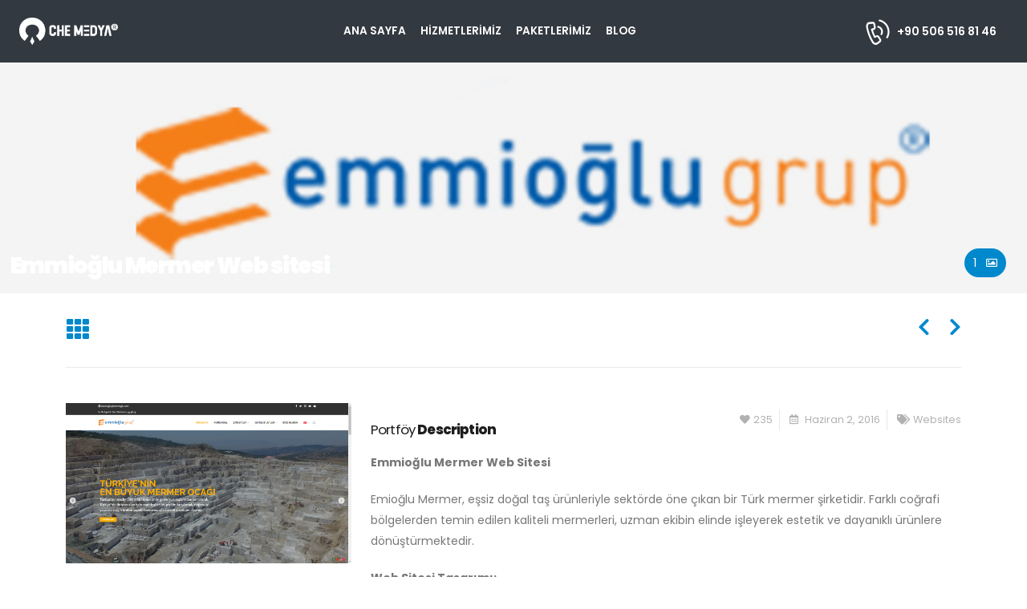

--- FILE ---
content_type: text/html; charset=UTF-8
request_url: https://chegrup.com.tr/portfolio/website-portfolyo-1/
body_size: 19747
content:
	<!DOCTYPE html>
	<html  lang="tr" prefix="og: http://ogp.me/ns# fb: http://ogp.me/ns/fb#">
	<head>
		<meta http-equiv="X-UA-Compatible" content="IE=edge" />
		<meta http-equiv="Content-Type" content="text/html; charset=UTF-8" />
		<meta name="viewport" content="width=device-width, initial-scale=1, minimum-scale=1" />

		<link rel="profile" href="https://gmpg.org/xfn/11" />
		<link rel="pingback" href="https://chegrup.com.tr/xmlrpc.php" />
		<meta name='robots' content='index, follow, max-image-preview:large, max-snippet:-1, max-video-preview:-1' />
<script>
window.koko_analytics = {"url":"https:\/\/chegrup.com.tr\/koko-analytics-collect.php","site_url":"https:\/\/chegrup.com.tr","post_id":1193,"path":"\/portfolio\/website-portfolyo-1\/","method":"cookie","use_cookie":true};
</script>

	<!-- This site is optimized with the Yoast SEO plugin v26.7 - https://yoast.com/wordpress/plugins/seo/ -->
	<title>Emmioğlu Mermer Web sitesi - CheMedya</title>
	<link rel="canonical" href="https://chegrup.com.tr/portfolio/website-portfolyo-1/" />
	<meta property="og:locale" content="tr_TR" />
	<meta property="og:type" content="article" />
	<meta property="og:title" content="Emmioğlu Mermer Web sitesi - CheMedya" />
	<meta property="og:description" content="Güncel teknoloji ve tasarım trendlerine uygun olarak geliştirilen web sitesi, mobil uyumlu ve hızlı bir yapıya sahiptir, bu da kullanıcı deneyimini ön planda tutar. Emmioğlu Mermer web sitesi, şirketin doğal taş sektöründeki lider konumunu vurgulayan bir dijital vitrin olarak öne çıkar." />
	<meta property="og:url" content="https://chegrup.com.tr/portfolio/website-portfolyo-1/" />
	<meta property="og:site_name" content="CheMedya" />
	<meta property="article:publisher" content="https://www.facebook.com/ceh_medya" />
	<meta property="article:modified_time" content="2023-11-16T12:19:10+00:00" />
	<meta property="og:image" content="https://chegrup.com.tr/wp-content/uploads/2016/06/emmioglu-1024x575.png" />
	<meta property="og:image:width" content="1024" />
	<meta property="og:image:height" content="575" />
	<meta property="og:image:type" content="image/png" />
	<meta name="twitter:card" content="summary_large_image" />
	<meta name="twitter:site" content="@che_medya" />
	<meta name="twitter:label1" content="Tahmini okuma süresi" />
	<meta name="twitter:data1" content="2 dakika" />
	<script type="application/ld+json" class="yoast-schema-graph">{"@context":"https://schema.org","@graph":[{"@type":"WebPage","@id":"https://chegrup.com.tr/portfolio/website-portfolyo-1/","url":"https://chegrup.com.tr/portfolio/website-portfolyo-1/","name":"Emmioğlu Mermer Web sitesi - CheMedya","isPartOf":{"@id":"https://chegrup.com.tr/#website"},"primaryImageOfPage":{"@id":"https://chegrup.com.tr/portfolio/website-portfolyo-1/#primaryimage"},"image":{"@id":"https://chegrup.com.tr/portfolio/website-portfolyo-1/#primaryimage"},"thumbnailUrl":"https://chegrup.com.tr/wp-content/uploads/2016/06/emmioglu.png","datePublished":"2016-06-02T13:21:51+00:00","dateModified":"2023-11-16T12:19:10+00:00","breadcrumb":{"@id":"https://chegrup.com.tr/portfolio/website-portfolyo-1/#breadcrumb"},"inLanguage":"tr","potentialAction":[{"@type":"ReadAction","target":["https://chegrup.com.tr/portfolio/website-portfolyo-1/"]}]},{"@type":"ImageObject","inLanguage":"tr","@id":"https://chegrup.com.tr/portfolio/website-portfolyo-1/#primaryimage","url":"https://chegrup.com.tr/wp-content/uploads/2016/06/emmioglu.png","contentUrl":"https://chegrup.com.tr/wp-content/uploads/2016/06/emmioglu.png","width":1920,"height":1079},{"@type":"BreadcrumbList","@id":"https://chegrup.com.tr/portfolio/website-portfolyo-1/#breadcrumb","itemListElement":[{"@type":"ListItem","position":1,"name":"Anasayfa","item":"https://chegrup.com.tr/"},{"@type":"ListItem","position":2,"name":"Portfolios","item":"https://chegrup.com.tr/portfolio/"},{"@type":"ListItem","position":3,"name":"Emmioğlu Mermer Web sitesi"}]},{"@type":"WebSite","@id":"https://chegrup.com.tr/#website","url":"https://chegrup.com.tr/","name":"CheMedya ve Bilişim Sistemleri","description":"CheMedya İle Dijital Dünyada İz Bırakın!","publisher":{"@id":"https://chegrup.com.tr/#organization"},"potentialAction":[{"@type":"SearchAction","target":{"@type":"EntryPoint","urlTemplate":"https://chegrup.com.tr/?s={search_term_string}"},"query-input":{"@type":"PropertyValueSpecification","valueRequired":true,"valueName":"search_term_string"}}],"inLanguage":"tr"},{"@type":"Organization","@id":"https://chegrup.com.tr/#organization","name":"CheMedya","url":"https://chegrup.com.tr/","logo":{"@type":"ImageObject","inLanguage":"tr","@id":"https://chegrup.com.tr/#/schema/logo/image/","url":"https://chegrup.com.tr/wp-content/uploads/2023/11/chelogokurumsal.png","contentUrl":"https://chegrup.com.tr/wp-content/uploads/2023/11/chelogokurumsal.png","width":1506,"height":453,"caption":"CheMedya"},"image":{"@id":"https://chegrup.com.tr/#/schema/logo/image/"},"sameAs":["https://www.facebook.com/ceh_medya","https://x.com/che_medya","https://www.instagram.com/che_medyasivas/"]}]}</script>
	<!-- / Yoast SEO plugin. -->


<link rel='dns-prefetch' href='//js-eu1.hs-scripts.com' />
<link rel="alternate" type="application/rss+xml" title="CheMedya &raquo; akışı" href="https://chegrup.com.tr/feed/" />
<link rel="alternate" type="application/rss+xml" title="CheMedya &raquo; yorum akışı" href="https://chegrup.com.tr/comments/feed/" />
<link rel="alternate" type="application/rss+xml" title="CheMedya &raquo; Emmioğlu Mermer Web sitesi yorum akışı" href="https://chegrup.com.tr/portfolio/website-portfolyo-1/feed/" />
<link rel="alternate" title="oEmbed (JSON)" type="application/json+oembed" href="https://chegrup.com.tr/wp-json/oembed/1.0/embed?url=https%3A%2F%2Fchegrup.com.tr%2Fportfolio%2Fwebsite-portfolyo-1%2F" />
<link rel="alternate" title="oEmbed (XML)" type="text/xml+oembed" href="https://chegrup.com.tr/wp-json/oembed/1.0/embed?url=https%3A%2F%2Fchegrup.com.tr%2Fportfolio%2Fwebsite-portfolyo-1%2F&#038;format=xml" />
		<link rel="shortcut icon" href="//chegrup.com.tr/wp-content/uploads/2023/11/icon-fav.png" type="image/x-icon" />
				<link rel="apple-touch-icon" href="//chegrup.com.tr/wp-content/uploads/2023/11/icon-fav.png" />
				<link rel="apple-touch-icon" sizes="120x120" href="//chegrup.com.tr/wp-content/uploads/2023/11/icon-fav.png" />
				<link rel="apple-touch-icon" sizes="76x76" href="//chegrup.com.tr/wp-content/uploads/2023/11/icon-fav.png" />
				<link rel="apple-touch-icon" sizes="152x152" href="//chegrup.com.tr/wp-content/uploads/2023/11/icon-fav.png" />
		<style id='wp-img-auto-sizes-contain-inline-css'>
img:is([sizes=auto i],[sizes^="auto," i]){contain-intrinsic-size:3000px 1500px}
/*# sourceURL=wp-img-auto-sizes-contain-inline-css */
</style>
<style id='wp-emoji-styles-inline-css'>

	img.wp-smiley, img.emoji {
		display: inline !important;
		border: none !important;
		box-shadow: none !important;
		height: 1em !important;
		width: 1em !important;
		margin: 0 0.07em !important;
		vertical-align: -0.1em !important;
		background: none !important;
		padding: 0 !important;
	}
/*# sourceURL=wp-emoji-styles-inline-css */
</style>
<link rel='stylesheet' id='wp-block-library-css' href='https://chegrup.com.tr/wp-includes/css/dist/block-library/style.min.css?ver=6.9' media='all' />
<style id='wp-block-list-inline-css'>
ol,ul{box-sizing:border-box}:root :where(.wp-block-list.has-background){padding:1.25em 2.375em}
/*# sourceURL=https://chegrup.com.tr/wp-includes/blocks/list/style.min.css */
</style>
<style id='wp-block-paragraph-inline-css'>
.is-small-text{font-size:.875em}.is-regular-text{font-size:1em}.is-large-text{font-size:2.25em}.is-larger-text{font-size:3em}.has-drop-cap:not(:focus):first-letter{float:left;font-size:8.4em;font-style:normal;font-weight:100;line-height:.68;margin:.05em .1em 0 0;text-transform:uppercase}body.rtl .has-drop-cap:not(:focus):first-letter{float:none;margin-left:.1em}p.has-drop-cap.has-background{overflow:hidden}:root :where(p.has-background){padding:1.25em 2.375em}:where(p.has-text-color:not(.has-link-color)) a{color:inherit}p.has-text-align-left[style*="writing-mode:vertical-lr"],p.has-text-align-right[style*="writing-mode:vertical-rl"]{rotate:180deg}
/*# sourceURL=https://chegrup.com.tr/wp-includes/blocks/paragraph/style.min.css */
</style>
<style id='global-styles-inline-css'>
:root{--wp--preset--aspect-ratio--square: 1;--wp--preset--aspect-ratio--4-3: 4/3;--wp--preset--aspect-ratio--3-4: 3/4;--wp--preset--aspect-ratio--3-2: 3/2;--wp--preset--aspect-ratio--2-3: 2/3;--wp--preset--aspect-ratio--16-9: 16/9;--wp--preset--aspect-ratio--9-16: 9/16;--wp--preset--color--black: #000000;--wp--preset--color--cyan-bluish-gray: #abb8c3;--wp--preset--color--white: #ffffff;--wp--preset--color--pale-pink: #f78da7;--wp--preset--color--vivid-red: #cf2e2e;--wp--preset--color--luminous-vivid-orange: #ff6900;--wp--preset--color--luminous-vivid-amber: #fcb900;--wp--preset--color--light-green-cyan: #7bdcb5;--wp--preset--color--vivid-green-cyan: #00d084;--wp--preset--color--pale-cyan-blue: #8ed1fc;--wp--preset--color--vivid-cyan-blue: #0693e3;--wp--preset--color--vivid-purple: #9b51e0;--wp--preset--color--primary: #0088cc;--wp--preset--color--secondary: #0169fe;--wp--preset--color--tertiary: #2baab1;--wp--preset--color--quaternary: #383f48;--wp--preset--color--dark: #212529;--wp--preset--color--light: #ffffff;--wp--preset--gradient--vivid-cyan-blue-to-vivid-purple: linear-gradient(135deg,rgb(6,147,227) 0%,rgb(155,81,224) 100%);--wp--preset--gradient--light-green-cyan-to-vivid-green-cyan: linear-gradient(135deg,rgb(122,220,180) 0%,rgb(0,208,130) 100%);--wp--preset--gradient--luminous-vivid-amber-to-luminous-vivid-orange: linear-gradient(135deg,rgb(252,185,0) 0%,rgb(255,105,0) 100%);--wp--preset--gradient--luminous-vivid-orange-to-vivid-red: linear-gradient(135deg,rgb(255,105,0) 0%,rgb(207,46,46) 100%);--wp--preset--gradient--very-light-gray-to-cyan-bluish-gray: linear-gradient(135deg,rgb(238,238,238) 0%,rgb(169,184,195) 100%);--wp--preset--gradient--cool-to-warm-spectrum: linear-gradient(135deg,rgb(74,234,220) 0%,rgb(151,120,209) 20%,rgb(207,42,186) 40%,rgb(238,44,130) 60%,rgb(251,105,98) 80%,rgb(254,248,76) 100%);--wp--preset--gradient--blush-light-purple: linear-gradient(135deg,rgb(255,206,236) 0%,rgb(152,150,240) 100%);--wp--preset--gradient--blush-bordeaux: linear-gradient(135deg,rgb(254,205,165) 0%,rgb(254,45,45) 50%,rgb(107,0,62) 100%);--wp--preset--gradient--luminous-dusk: linear-gradient(135deg,rgb(255,203,112) 0%,rgb(199,81,192) 50%,rgb(65,88,208) 100%);--wp--preset--gradient--pale-ocean: linear-gradient(135deg,rgb(255,245,203) 0%,rgb(182,227,212) 50%,rgb(51,167,181) 100%);--wp--preset--gradient--electric-grass: linear-gradient(135deg,rgb(202,248,128) 0%,rgb(113,206,126) 100%);--wp--preset--gradient--midnight: linear-gradient(135deg,rgb(2,3,129) 0%,rgb(40,116,252) 100%);--wp--preset--font-size--small: 13px;--wp--preset--font-size--medium: 20px;--wp--preset--font-size--large: 36px;--wp--preset--font-size--x-large: 42px;--wp--preset--spacing--20: 0.44rem;--wp--preset--spacing--30: 0.67rem;--wp--preset--spacing--40: 1rem;--wp--preset--spacing--50: 1.5rem;--wp--preset--spacing--60: 2.25rem;--wp--preset--spacing--70: 3.38rem;--wp--preset--spacing--80: 5.06rem;--wp--preset--shadow--natural: 6px 6px 9px rgba(0, 0, 0, 0.2);--wp--preset--shadow--deep: 12px 12px 50px rgba(0, 0, 0, 0.4);--wp--preset--shadow--sharp: 6px 6px 0px rgba(0, 0, 0, 0.2);--wp--preset--shadow--outlined: 6px 6px 0px -3px rgb(255, 255, 255), 6px 6px rgb(0, 0, 0);--wp--preset--shadow--crisp: 6px 6px 0px rgb(0, 0, 0);}:where(.is-layout-flex){gap: 0.5em;}:where(.is-layout-grid){gap: 0.5em;}body .is-layout-flex{display: flex;}.is-layout-flex{flex-wrap: wrap;align-items: center;}.is-layout-flex > :is(*, div){margin: 0;}body .is-layout-grid{display: grid;}.is-layout-grid > :is(*, div){margin: 0;}:where(.wp-block-columns.is-layout-flex){gap: 2em;}:where(.wp-block-columns.is-layout-grid){gap: 2em;}:where(.wp-block-post-template.is-layout-flex){gap: 1.25em;}:where(.wp-block-post-template.is-layout-grid){gap: 1.25em;}.has-black-color{color: var(--wp--preset--color--black) !important;}.has-cyan-bluish-gray-color{color: var(--wp--preset--color--cyan-bluish-gray) !important;}.has-white-color{color: var(--wp--preset--color--white) !important;}.has-pale-pink-color{color: var(--wp--preset--color--pale-pink) !important;}.has-vivid-red-color{color: var(--wp--preset--color--vivid-red) !important;}.has-luminous-vivid-orange-color{color: var(--wp--preset--color--luminous-vivid-orange) !important;}.has-luminous-vivid-amber-color{color: var(--wp--preset--color--luminous-vivid-amber) !important;}.has-light-green-cyan-color{color: var(--wp--preset--color--light-green-cyan) !important;}.has-vivid-green-cyan-color{color: var(--wp--preset--color--vivid-green-cyan) !important;}.has-pale-cyan-blue-color{color: var(--wp--preset--color--pale-cyan-blue) !important;}.has-vivid-cyan-blue-color{color: var(--wp--preset--color--vivid-cyan-blue) !important;}.has-vivid-purple-color{color: var(--wp--preset--color--vivid-purple) !important;}.has-black-background-color{background-color: var(--wp--preset--color--black) !important;}.has-cyan-bluish-gray-background-color{background-color: var(--wp--preset--color--cyan-bluish-gray) !important;}.has-white-background-color{background-color: var(--wp--preset--color--white) !important;}.has-pale-pink-background-color{background-color: var(--wp--preset--color--pale-pink) !important;}.has-vivid-red-background-color{background-color: var(--wp--preset--color--vivid-red) !important;}.has-luminous-vivid-orange-background-color{background-color: var(--wp--preset--color--luminous-vivid-orange) !important;}.has-luminous-vivid-amber-background-color{background-color: var(--wp--preset--color--luminous-vivid-amber) !important;}.has-light-green-cyan-background-color{background-color: var(--wp--preset--color--light-green-cyan) !important;}.has-vivid-green-cyan-background-color{background-color: var(--wp--preset--color--vivid-green-cyan) !important;}.has-pale-cyan-blue-background-color{background-color: var(--wp--preset--color--pale-cyan-blue) !important;}.has-vivid-cyan-blue-background-color{background-color: var(--wp--preset--color--vivid-cyan-blue) !important;}.has-vivid-purple-background-color{background-color: var(--wp--preset--color--vivid-purple) !important;}.has-black-border-color{border-color: var(--wp--preset--color--black) !important;}.has-cyan-bluish-gray-border-color{border-color: var(--wp--preset--color--cyan-bluish-gray) !important;}.has-white-border-color{border-color: var(--wp--preset--color--white) !important;}.has-pale-pink-border-color{border-color: var(--wp--preset--color--pale-pink) !important;}.has-vivid-red-border-color{border-color: var(--wp--preset--color--vivid-red) !important;}.has-luminous-vivid-orange-border-color{border-color: var(--wp--preset--color--luminous-vivid-orange) !important;}.has-luminous-vivid-amber-border-color{border-color: var(--wp--preset--color--luminous-vivid-amber) !important;}.has-light-green-cyan-border-color{border-color: var(--wp--preset--color--light-green-cyan) !important;}.has-vivid-green-cyan-border-color{border-color: var(--wp--preset--color--vivid-green-cyan) !important;}.has-pale-cyan-blue-border-color{border-color: var(--wp--preset--color--pale-cyan-blue) !important;}.has-vivid-cyan-blue-border-color{border-color: var(--wp--preset--color--vivid-cyan-blue) !important;}.has-vivid-purple-border-color{border-color: var(--wp--preset--color--vivid-purple) !important;}.has-vivid-cyan-blue-to-vivid-purple-gradient-background{background: var(--wp--preset--gradient--vivid-cyan-blue-to-vivid-purple) !important;}.has-light-green-cyan-to-vivid-green-cyan-gradient-background{background: var(--wp--preset--gradient--light-green-cyan-to-vivid-green-cyan) !important;}.has-luminous-vivid-amber-to-luminous-vivid-orange-gradient-background{background: var(--wp--preset--gradient--luminous-vivid-amber-to-luminous-vivid-orange) !important;}.has-luminous-vivid-orange-to-vivid-red-gradient-background{background: var(--wp--preset--gradient--luminous-vivid-orange-to-vivid-red) !important;}.has-very-light-gray-to-cyan-bluish-gray-gradient-background{background: var(--wp--preset--gradient--very-light-gray-to-cyan-bluish-gray) !important;}.has-cool-to-warm-spectrum-gradient-background{background: var(--wp--preset--gradient--cool-to-warm-spectrum) !important;}.has-blush-light-purple-gradient-background{background: var(--wp--preset--gradient--blush-light-purple) !important;}.has-blush-bordeaux-gradient-background{background: var(--wp--preset--gradient--blush-bordeaux) !important;}.has-luminous-dusk-gradient-background{background: var(--wp--preset--gradient--luminous-dusk) !important;}.has-pale-ocean-gradient-background{background: var(--wp--preset--gradient--pale-ocean) !important;}.has-electric-grass-gradient-background{background: var(--wp--preset--gradient--electric-grass) !important;}.has-midnight-gradient-background{background: var(--wp--preset--gradient--midnight) !important;}.has-small-font-size{font-size: var(--wp--preset--font-size--small) !important;}.has-medium-font-size{font-size: var(--wp--preset--font-size--medium) !important;}.has-large-font-size{font-size: var(--wp--preset--font-size--large) !important;}.has-x-large-font-size{font-size: var(--wp--preset--font-size--x-large) !important;}
/*# sourceURL=global-styles-inline-css */
</style>

<style id='classic-theme-styles-inline-css'>
/*! This file is auto-generated */
.wp-block-button__link{color:#fff;background-color:#32373c;border-radius:9999px;box-shadow:none;text-decoration:none;padding:calc(.667em + 2px) calc(1.333em + 2px);font-size:1.125em}.wp-block-file__button{background:#32373c;color:#fff;text-decoration:none}
/*# sourceURL=/wp-includes/css/classic-themes.min.css */
</style>
<link rel='stylesheet' id='contact-form-7-css' href='https://chegrup.com.tr/wp-content/plugins/contact-form-7/includes/css/styles.css?ver=6.1.4' media='all' />
<style id='woocommerce-inline-inline-css'>
.woocommerce form .form-row .required { visibility: visible; }
/*# sourceURL=woocommerce-inline-inline-css */
</style>
<link rel='stylesheet' id='porto-css-vars-css' href='https://chegrup.com.tr/wp-content/uploads/porto_styles/theme_css_vars.css?ver=6.9.6' media='all' />
<link rel='stylesheet' id='js_composer_front-css' href='https://chegrup.com.tr/wp-content/plugins/js_composer/assets/css/js_composer.min.css?ver=6.13.0' media='all' />
<link rel='stylesheet' id='elementor-icons-css' href='https://chegrup.com.tr/wp-content/plugins/elementor/assets/lib/eicons/css/elementor-icons.min.css?ver=5.18.0' media='all' />
<link rel='stylesheet' id='elementor-frontend-legacy-css' href='https://chegrup.com.tr/wp-content/uploads/elementor/css/custom-frontend-legacy.min.css?ver=3.12.1' media='all' />
<link rel='stylesheet' id='elementor-frontend-css' href='https://chegrup.com.tr/wp-content/uploads/elementor/css/custom-frontend.min.css?ver=1708536555' media='all' />
<link rel='stylesheet' id='elementor-post-13110-css' href='https://chegrup.com.tr/wp-content/uploads/elementor/css/post-13110.css?ver=1708536555' media='all' />
<link rel='stylesheet' id='font-awesome-5-all-css' href='https://chegrup.com.tr/wp-content/plugins/elementor/assets/lib/font-awesome/css/all.min.css?ver=3.12.1' media='all' />
<link rel='stylesheet' id='font-awesome-4-shim-css' href='https://chegrup.com.tr/wp-content/plugins/elementor/assets/lib/font-awesome/css/v4-shims.min.css?ver=3.12.1' media='all' />
<link rel='stylesheet' id='bootstrap-css' href='https://chegrup.com.tr/wp-content/uploads/porto_styles/bootstrap.css?ver=6.9.6' media='all' />
<link rel='stylesheet' id='porto-plugins-css' href='https://chegrup.com.tr/wp-content/themes/porto/css/plugins.css?ver=6.9.6' media='all' />
<link rel='stylesheet' id='porto-theme-css' href='https://chegrup.com.tr/wp-content/themes/porto/css/theme.css?ver=6.9.6' media='all' />
<link rel='stylesheet' id='porto-shortcodes-css' href='https://chegrup.com.tr/wp-content/uploads/porto_styles/shortcodes.css?ver=6.9.6' media='all' />
<link rel='stylesheet' id='porto-theme-shop-css' href='https://chegrup.com.tr/wp-content/themes/porto/css/theme_shop.css?ver=6.9.6' media='all' />
<link rel='stylesheet' id='porto-theme-vc-css' href='https://chegrup.com.tr/wp-content/themes/porto/css/theme_vc.css?ver=6.9.6' media='all' />
<link rel='stylesheet' id='porto-theme-wpb-css' href='https://chegrup.com.tr/wp-content/themes/porto/css/theme_wpb.css?ver=6.9.6' media='all' />
<link rel='stylesheet' id='porto-theme-elementor-css' href='https://chegrup.com.tr/wp-content/themes/porto/css/theme_elementor.css?ver=6.9.6' media='all' />
<link rel='stylesheet' id='porto-dynamic-style-css' href='https://chegrup.com.tr/wp-content/uploads/porto_styles/dynamic_style.css?ver=6.9.6' media='all' />
<link rel='stylesheet' id='porto-type-builder-css' href='https://chegrup.com.tr/wp-content/plugins/porto-functionality/builders/assets/type-builder.css?ver=2.9.6' media='all' />
<link rel='stylesheet' id='porto-account-login-style-css' href='https://chegrup.com.tr/wp-content/themes/porto/css/theme/shop/login-style/account-login.css?ver=6.9.6' media='all' />
<link rel='stylesheet' id='elementor-post-633-css' href='https://chegrup.com.tr/wp-content/uploads/elementor/css/post-633.css?ver=6.9.6' media='all' />
<link rel='stylesheet' id='elementor-post-853-css' href='https://chegrup.com.tr/wp-content/uploads/elementor/css/post-853.css?ver=6.9.6' media='all' />
<link rel='stylesheet' id='porto-style-css' href='https://chegrup.com.tr/wp-content/themes/porto/style.css?ver=6.9.6' media='all' />
<style id='porto-style-inline-css'>
.side-header-narrow-bar-logo{max-width:123px}@media (min-width:992px){}#header .header-main .header-left,#header .header-main .header-center,#header .header-main .header-right,.fixed-header #header .header-main .header-left,.fixed-header #header .header-main .header-right,.fixed-header #header .header-main .header-center,.header-builder-p .header-main{padding-top:0;padding-bottom:0}.page-top .product-nav{position:static;height:auto;margin-top:0}.page-top .product-nav .product-prev,.page-top .product-nav .product-next{float:none;position:absolute;height:30px;top:50%;bottom:50%;margin-top:-15px}.page-top .product-nav .product-prev{right:10px}.page-top .product-nav .product-next{left:10px}.page-top .product-nav .product-next .product-popup{right:auto;left:0}.page-top .product-nav .product-next .product-popup:before{right:auto;left:6px}.page-top .sort-source{position:static;text-align:center;margin-top:5px;border-width:0}.page-top ul.breadcrumb{-ms-flex-pack:center;justify-content:center}.page-top .page-title{font-weight:700}#login-form-popup{max-width:480px}.elementor-container,.elementor-row{flex-wrap:wrap}.btn-gradient:not(.btn-outline) a,.btn-gradient .wpcf7-submit{background:linear-gradient(135deg,#0088cc 0,#0169fe 80%) !important;color:#FFF;border:0}.btn-gradient:not(.btn-outline):hover a,.btn-gradient:not(.btn-outline).hover a,.btn-gradient:hover .wpcf7-submit{background:linear-gradient(135deg,#00a1f2 0,#277ffe 80%) !important;color:#FFF;border:0}.custom-btn-1 .btn,.custom-btn-2 .btn,.custom-btn-2 input[type="submit"]{border-radius:7px}.custom-btn-2 a:focus,.custom-btn-2 a:active{box-shadow:none !important}@keyframes toBottomFromTop{49%{transform:translate3d(0,100%,0) scale(1)}50%{opacity:0;transform:translate3d(0,-100%,0) scale(1)}51%{opacity:1}}.custom-btn-effect-1:hover i{animation:toBottomFromTop .3s forwards}.custom-font-segoe{font-family:'Segoe Script','Zapfino','Savoye LET' !important}body:not(.home) #header .header-main{background-color:#333940}.custom-dot-type.nav-inside .owl-dots{bottom:103px}.custom-dot-type .owl-dot.active,.custom-dot-type .owl-dot:hover{transform:scale(1.3)}.cutom-dot-type .owl-dot{transition:transform .3s}.custom-dot-type .owl-dot+.owl-dot{margin-left:4px}.custom-dot-white .owl-dots .owl-dot span{background-color:rgba(255,255,255,0.6)}.custom-dot-white .owl-dots .owl-dot.active span,.custom-dot-white .owl-dots .owl-dot:hover span{background-color:#fff}.custom-dot-black .owl-dots .owl-dot span{background-color:rgba(33,33,33,0.6)}.custom-dot-black .owl-dots .owl-dot.active span,.custom-dot-black .owl-dots .owl-dot:hover span{background-color:#212121}.intro-carousel .porto-ibanner{max-height:100vh}.intro-carousel .owl-dots{opacity:0;transition:opacity .3s}.intro-carousel:hover .owl-dots{opacity:1}.custom-highlight-text-1{position:absolute;right:-64px;bottom:-41px;font-size:36.8px;font-size:2.3rem;transform:rotate(-15deg)}@media (min-width:576px){.mw-481{max-width:481px !important}.mw-450{max-width:450px !important}}@media(max-width:767px){.intro-layer-1{top:50% !important;left:50% !important;transform:translate(-50%,-50%);width:90%;text-align:center}.intro-layer-2{top:50% !important;transform:translate(-50%,-50%) !important}}.custom-social-icons{position:absolute;top:50%;right:35px;transform:translateY(-50%)}.custom-social-icons .elementor-social-icon-facebook-f:hover{background:#3b5a9a !important}.custom-social-icons .elementor-social-icon-twitter:hover{background:#1aa9e1 !important}.custom-social-icons .elementor-social-icon-instagram:hover{background:#7c4a3a !important}#who-we-are{padding-top:6.1153846154rem;padding-bottom:6.1153846154rem}.custom-box-shadow-1 img{box-shadow:0 15px 60px -36px rgba(0,0,0,0.45) !important}.top-50{top:50%}.transform3dy-n50{transform:translate3d(0,-50%,0)}.custom-left-img{left:8px;z-index:2}.custom-right-img{right:-6px}.custom-img-round img{border-radius:50%}@media(max-width:991px) and (min-width:576px){.custom-left-img{left:15%}.custom-right-img{right:14%}}@media(max-width:575px){.custom-left-img{left:0}.custom-right-img{right:0}}.bg-gradient{background-color:#0088cc !important;background-image:linear-gradient(to right,#0088cc 0,#0169fe 100%) !important}#counter{padding-top:4.8653846154rem;padding-bottom:4.8653846154rem}.custom-img-pos{left:-4px}.custom-pos-static .elementor-column-wrap,.custom-pos-static .elementor-widget-wrap{position:static}@media(max-width:991px){.custom-img-pos{left:20px}}.custom-testimonial-carousel .porto-u-main-heading{padding:0 40px}.custom-testimonial-carousel .porto-u-heading-spacer,.custom-testimonial-carousel .porto-u-sub-heading{padding-left:40px}.custom-testimonial-carousel .porto-u-main-heading::before{content:"“";display:block;position:absolute;left:10px;top:0;font-size:80px;font-style:normal;line-height:1;font-family:"Lora",sans-serif;font-weight:bold;color:#212121}.custom-testimonial-carousel.nav-inside .owl-dots{bottom:-5px}.portfolio-filter{position:relative;margin:-45px auto 32px;z-index:1;justify-content:flex-end;width:100%;padding-right:24px}.portfolio-filter li a{color:#777;border-bottom:3px solid transparent;transition:border-color .3s;text-transform:uppercase;font-weight:600;line-height:1;padding-left:0;padding-right:0;margin-left:24px;font-size:13.3px}.portfolio-filter li a:hover,.portfolio-filter li.active a{color:#08c !important;background-color:transparent !important;border-bottom-color:#08c}.thumb-info.thumb-info-lighten .thumb-info-wrapper:after{background:rgba(0,136,204,0.8)}.porto-portfolios hr{display:none}.pagination.load-more .next{padding-left:3.4rem;padding-right:3.4rem;margin-top:22px;width:auto;background:#212529;font-size:15.4px;line-height:1.5;color:#FFF;border-radius:7px}.pagination-wrap.load-more{margin-bottom:48px}@media(min-width:992px){.portfolio-filter{max-width:936px;padding-right:12px}}@media(min-width:1188px){.portfolio-filter{max-width:1140px;padding-right:12px}}@media(max-width:767px){.portfolio-filter{margin-top:24px;justify-content:flex-start}}.portfolio-carousel .portfolio-item{position:relative;background:#fff;padding:20px;margin-left:10px;margin-right:10px}.portfolio-item.outimage{text-align:left}.portfolio-slide a{display:flex;flex-direction:column}.portfolio-slide .thumb-info{order:-2;margin-bottom:8px}.portfolio-slide .portfolio-title{margin-top:0 !important;font-size:25.2px;font-weight:700;letter-spacing:-1.26px}.portfolio-slide .portfolio-title:hover{color:#08c}.portfolio-slide p.color-body{order:-1;text-transform:uppercase;font-size:11.2px;line-height:26px;letter-spacing:0;margin-bottom:4px !important}.portfolio-slide .m-t{padding:0 !important;margin-top:12px !important;margin-bottom:19px}.portfolio-slide .m-t p{font-size:15.4px;color:#777;line-height:26px}.portfolio-carousel .thumb-info.thumb-info-lighten .thumb-info-wrapper:after,.member-carousel .thumb-info .thumb-info-wrapper:after{content:none}.portfolio-carousel .thumb-info:hover img{transform:none;opacity:.8}.portfolio-carousel .thumb-info .thumb-info-action-icon{display:none}.portfolio-carousel:before,.post-carousel:before{content:'';position:absolute;top:50%;left:50%;width:65%;height:0;box-shadow:0 0 110px 180px rgba(0,0,0,0.04);transform:translate3d(-50%,-50%,0);z-index:0}.portfolio-carousel .owl-dots{margin-top:36px !important}.portfolio-carousel .thumb-info,.portfolio-carousel .thumb-info-wrapper{position:static;transform:none;overflow:visible}.portfolio-carousel .thumb-info-title{bottom:13px !important;padding-left:20px !important;transform:translate3d(0,0,0) !important;opacity:1 !important}.portfolio-carousel .thumb-info-inner{font-size:12.6px;color:#08c !important;letter-spacing:normal}.home .porto-recent-portfolios{margin-top:11px}.member-carousel:before{content:'';position:absolute;top:50%;left:50%;width:65%;height:0;transform:translate3d(-50%,-50%,0);z-index:0;box-shadow:0 0 110px 230px rgba(0,0,0,0.04)}.member-carousel .member-slide{background:#fff}.member-carousel .thumb-info-wrapper{position:static;transform:none}.member-carousel .thumb-info a h4{font-size:21px;font-weight:700;color:#212529;padding:24px 24px 0;letter-spacing:-1.05px}.member-carousel .thumb-info a:hover h4{color:#08c}.member-carousel .thumb-info a p{padding-top:1px;padding-bottom:6px;text-transform:uppercase;font-size:13.3px;color:#969696;line-height:26px}.member-carousel .thumb-info-caption p{font-size:14px;color:#212529;line-height:1.7;font-weight:300;padding:0 24px 56px}.member-carousel .thumb-info-title{bottom:27px !important;top:auto !important;color:#08c;font-size:12.6px;text-transform:uppercase;letter-spacing:normal;opacity:1 !important;transform:none !important}.member-carousel .owl-dots,.post-carousel .owl-dots{margin-top:41px !important}.row>.post-carousel{padding:0}.post-carousel .post-item{margin:0 10px;padding:20px;background:#fff}.post-carousel .post-item .post-meta{font-size:11.2px}.post-carousel .post-meta a{color:#777}.post-carousel .post-image{margin-bottom:7px !important}.post-carousel h5{margin-top:12px;margin-bottom:14px}.post-carousel h5 a{font-weight:700;font-size:21px;letter-spacing:-1.05px}.post-carousel h5 a:hover{color:#08c !important}.porto-map-wrapper .porto_google_map{position:absolute !important;left:0;top:0;right:0;bottom:0;min-height:600px}.porto_google_map{margin-bottom:0}#Contact .form-control{padding:0 23px;height:54px;font-size:0.85rem;line-height:1.85;border-radius:.25rem;background-color:#F4F4F4;border-width:0}#Contact textarea.form-control{height:111px;padding:18px 23px}#Contact .elementor-container,#Contact .elementor-row,#Contact .elementor-column,#Contact .elementor-column-wrap,#Contact .elementor-widget-wrap{position:static}.wpcf7 .wpcf7-submit{padding:1.25rem 3.4rem;font-size:15.4px;text-transform:uppercase;font-weight:600}.wpcf7 .form-group{margin-bottom:1.1rem}.custom-direction .porto-sicon-header p{display:inline-block;border-bottom:1px solid}.custom-contact-form{padding-left:12px;padding-right:12px}@media(max-width:767px){.porto-map-wrapper .porto_google_map{position:relative !important}}
/*# sourceURL=porto-style-inline-css */
</style>
<link rel='stylesheet' id='google-fonts-1-css' href='https://fonts.googleapis.com/css?family=Roboto%3A100%2C100italic%2C200%2C200italic%2C300%2C300italic%2C400%2C400italic%2C500%2C500italic%2C600%2C600italic%2C700%2C700italic%2C800%2C800italic%2C900%2C900italic%7CRoboto+Slab%3A100%2C100italic%2C200%2C200italic%2C300%2C300italic%2C400%2C400italic%2C500%2C500italic%2C600%2C600italic%2C700%2C700italic%2C800%2C800italic%2C900%2C900italic&#038;display=swap&#038;subset=latin-ext&#038;ver=6.9' media='all' />
<link rel="preconnect" href="https://fonts.gstatic.com/" crossorigin><script src="https://chegrup.com.tr/wp-includes/js/jquery/jquery.min.js?ver=3.7.1" id="jquery-core-js"></script>
<script src="https://chegrup.com.tr/wp-includes/js/jquery/jquery-migrate.min.js?ver=3.4.1" id="jquery-migrate-js"></script>
<script src="https://chegrup.com.tr/wp-content/plugins/woocommerce/assets/js/jquery-blockui/jquery.blockUI.min.js?ver=2.7.0-wc.8.6.1" id="jquery-blockui-js" data-wp-strategy="defer"></script>
<script id="wc-add-to-cart-js-extra">
var wc_add_to_cart_params = {"ajax_url":"/wp-admin/admin-ajax.php","wc_ajax_url":"/?wc-ajax=%%endpoint%%","i18n_view_cart":"View cart","cart_url":"https://chegrup.com.tr","is_cart":"","cart_redirect_after_add":"no"};
//# sourceURL=wc-add-to-cart-js-extra
</script>
<script src="https://chegrup.com.tr/wp-content/plugins/woocommerce/assets/js/frontend/add-to-cart.min.js?ver=8.6.1" id="wc-add-to-cart-js" data-wp-strategy="defer"></script>
<script src="https://chegrup.com.tr/wp-content/plugins/woocommerce/assets/js/js-cookie/js.cookie.min.js?ver=2.1.4-wc.8.6.1" id="js-cookie-js" defer data-wp-strategy="defer"></script>
<script id="woocommerce-js-extra">
var woocommerce_params = {"ajax_url":"/wp-admin/admin-ajax.php","wc_ajax_url":"/?wc-ajax=%%endpoint%%"};
//# sourceURL=woocommerce-js-extra
</script>
<script src="https://chegrup.com.tr/wp-content/plugins/woocommerce/assets/js/frontend/woocommerce.min.js?ver=8.6.1" id="woocommerce-js" defer data-wp-strategy="defer"></script>
<script src="https://chegrup.com.tr/wp-content/plugins/js_composer/assets/js/vendors/woocommerce-add-to-cart.js?ver=6.13.0" id="vc_woocommerce-add-to-cart-js-js"></script>
<script id="wc-cart-fragments-js-extra">
var wc_cart_fragments_params = {"ajax_url":"/wp-admin/admin-ajax.php","wc_ajax_url":"/?wc-ajax=%%endpoint%%","cart_hash_key":"wc_cart_hash_9968099d0d9ee891e9d01fb63811c76e","fragment_name":"wc_fragments_9968099d0d9ee891e9d01fb63811c76e","request_timeout":"5000"};
//# sourceURL=wc-cart-fragments-js-extra
</script>
<script src="https://chegrup.com.tr/wp-content/plugins/woocommerce/assets/js/frontend/cart-fragments.min.js?ver=8.6.1" id="wc-cart-fragments-js" defer data-wp-strategy="defer"></script>
<script src="https://chegrup.com.tr/wp-content/plugins/elementor/assets/lib/font-awesome/js/v4-shims.min.js?ver=3.12.1" id="font-awesome-4-shim-js"></script>
<link rel="https://api.w.org/" href="https://chegrup.com.tr/wp-json/" /><link rel="alternate" title="JSON" type="application/json" href="https://chegrup.com.tr/wp-json/wp/v2/portfolio/1193" /><link rel="EditURI" type="application/rsd+xml" title="RSD" href="https://chegrup.com.tr/xmlrpc.php?rsd" />
<meta name="generator" content="WordPress 6.9" />
<meta name="generator" content="WooCommerce 8.6.1" />
<link rel='shortlink' href='https://chegrup.com.tr/?p=1193' />
			<!-- DO NOT COPY THIS SNIPPET! Start of Page Analytics Tracking for HubSpot WordPress plugin v10.2.23-->
			<script type="text/javascript" class="hsq-set-content-id" data-content-id="blog-post">
				var _hsq = _hsq || [];
				_hsq.push(["setContentType", "blog-post"]);
			</script>
			<!-- DO NOT COPY THIS SNIPPET! End of Page Analytics Tracking for HubSpot WordPress plugin -->
			<noscript><style>.vce-row-container .vcv-lozad {display: none}</style></noscript><meta name="generator" content="Powered by Visual Composer Website Builder - fast and easy-to-use drag and drop visual editor for WordPress."/>		<script type="text/javascript">
		WebFontConfig = {
			google: { families: [ 'Poppins:400,500,600,700,800,900','Shadows+Into+Light:400,700','Playfair+Display:400,700','Open+Sans:400','Oswald:400,600,700','Lora:400,600,700' ] }
		};
		(function(d) {
			var wf = d.createElement('script'), s = d.scripts[d.scripts.length - 1];
			wf.src = 'https://chegrup.com.tr/wp-content/themes/porto/js/libs/webfont.js';
			wf.async = true;
			s.parentNode.insertBefore(wf, s);
		})(document);</script>
			<noscript><style>.woocommerce-product-gallery{ opacity: 1 !important; }</style></noscript>
	<meta name="generator" content="Elementor 3.12.1; features: a11y_improvements; settings: css_print_method-external, google_font-enabled, font_display-swap">
<style>.recentcomments a{display:inline !important;padding:0 !important;margin:0 !important;}</style><meta name="generator" content="Powered by WPBakery Page Builder - drag and drop page builder for WordPress."/>
<meta name="generator" content="Powered by Slider Revolution 6.6.14 - responsive, Mobile-Friendly Slider Plugin for WordPress with comfortable drag and drop interface." />
<link rel="icon" href="https://chegrup.com.tr/wp-content/uploads/2023/11/cropped-icon-fav-32x32.png" sizes="32x32" />
<link rel="icon" href="https://chegrup.com.tr/wp-content/uploads/2023/11/cropped-icon-fav-192x192.png" sizes="192x192" />
<link rel="apple-touch-icon" href="https://chegrup.com.tr/wp-content/uploads/2023/11/cropped-icon-fav-180x180.png" />
<meta name="msapplication-TileImage" content="https://chegrup.com.tr/wp-content/uploads/2023/11/cropped-icon-fav-270x270.png" />
<script>function setREVStartSize(e){
			//window.requestAnimationFrame(function() {
				window.RSIW = window.RSIW===undefined ? window.innerWidth : window.RSIW;
				window.RSIH = window.RSIH===undefined ? window.innerHeight : window.RSIH;
				try {
					var pw = document.getElementById(e.c).parentNode.offsetWidth,
						newh;
					pw = pw===0 || isNaN(pw) || (e.l=="fullwidth" || e.layout=="fullwidth") ? window.RSIW : pw;
					e.tabw = e.tabw===undefined ? 0 : parseInt(e.tabw);
					e.thumbw = e.thumbw===undefined ? 0 : parseInt(e.thumbw);
					e.tabh = e.tabh===undefined ? 0 : parseInt(e.tabh);
					e.thumbh = e.thumbh===undefined ? 0 : parseInt(e.thumbh);
					e.tabhide = e.tabhide===undefined ? 0 : parseInt(e.tabhide);
					e.thumbhide = e.thumbhide===undefined ? 0 : parseInt(e.thumbhide);
					e.mh = e.mh===undefined || e.mh=="" || e.mh==="auto" ? 0 : parseInt(e.mh,0);
					if(e.layout==="fullscreen" || e.l==="fullscreen")
						newh = Math.max(e.mh,window.RSIH);
					else{
						e.gw = Array.isArray(e.gw) ? e.gw : [e.gw];
						for (var i in e.rl) if (e.gw[i]===undefined || e.gw[i]===0) e.gw[i] = e.gw[i-1];
						e.gh = e.el===undefined || e.el==="" || (Array.isArray(e.el) && e.el.length==0)? e.gh : e.el;
						e.gh = Array.isArray(e.gh) ? e.gh : [e.gh];
						for (var i in e.rl) if (e.gh[i]===undefined || e.gh[i]===0) e.gh[i] = e.gh[i-1];
											
						var nl = new Array(e.rl.length),
							ix = 0,
							sl;
						e.tabw = e.tabhide>=pw ? 0 : e.tabw;
						e.thumbw = e.thumbhide>=pw ? 0 : e.thumbw;
						e.tabh = e.tabhide>=pw ? 0 : e.tabh;
						e.thumbh = e.thumbhide>=pw ? 0 : e.thumbh;
						for (var i in e.rl) nl[i] = e.rl[i]<window.RSIW ? 0 : e.rl[i];
						sl = nl[0];
						for (var i in nl) if (sl>nl[i] && nl[i]>0) { sl = nl[i]; ix=i;}
						var m = pw>(e.gw[ix]+e.tabw+e.thumbw) ? 1 : (pw-(e.tabw+e.thumbw)) / (e.gw[ix]);
						newh =  (e.gh[ix] * m) + (e.tabh + e.thumbh);
					}
					var el = document.getElementById(e.c);
					if (el!==null && el) el.style.height = newh+"px";
					el = document.getElementById(e.c+"_wrapper");
					if (el!==null && el) {
						el.style.height = newh+"px";
						el.style.display = "block";
					}
				} catch(e){
					console.log("Failure at Presize of Slider:" + e)
				}
			//});
		  };</script>
<noscript><style> .wpb_animate_when_almost_visible { opacity: 1; }</style></noscript>	<link rel='stylesheet' id='rs-plugin-settings-css' href='https://chegrup.com.tr/wp-content/plugins/revslider/public/assets/css/rs6.css?ver=6.6.14' media='all' />
<style id='rs-plugin-settings-inline-css'>
#rs-demo-id {}
/*# sourceURL=rs-plugin-settings-inline-css */
</style>
</head>
	<body class="wp-singular portfolio-template-default single single-portfolio postid-1193 wp-embed-responsive wp-theme-porto theme-porto vcwb woocommerce-no-js login-popup full blog-1 wpb-js-composer js-comp-ver-6.13.0 vc_responsive elementor-default elementor-kit-13110">
	
	<div class="page-wrapper"><!-- page wrapper -->
		
											<!-- header wrapper -->
				<div class="header-wrapper wide">
										
<header id="header" class="header-builder header-builder-p">
<style>#header .mobile-toggle { padding-left: 13px !important; margin-left: 1em !important;  background: linear-gradient(135deg, #0088cc 0%, #0169fe 80%); }
.page-wrapper, .header-wrapper { position: static; }
.home #header { position: absolute; width: 100%; top: calc(100vh - 78px);  left: 0; z-index: 1030; }
.custom-hover-opacity:hover { opacity: .9; }
.mega-menu.menu-hover-line>li.menu-item>a:before { top: auto; bottom: 0; }
#nav-panel .accordion-menu li:not(.active) { border-width: 0; }
#nav-panel .accordion-menu li.menu-item.active { border-width: 2px; }
#nav-panel .accordion-menu li.menu-item.active a { background-color: transparent; color: #08c; }
#nav-panel>.container { padding: 0 12px; }
#nav-panel .accordion-menu > li.menu-item > a { color: #fff; }
@media(max-width: 1399px) {
#header .main-menu > li.menu-item > a { padding-left: 8.5px; padding-right: 8.5px;  }
}
@media(max-width: 991px) {
.py-lg-14 { padding-top: 14px !important; padding-bottom: 14px !important; } 
#header .header-main { background-color: #333940; }
}body:not(.home) .fixed-header #header { position: relative; }</style><div class="porto-block elementor elementor-633" data-id="633"><div class="container-fluid">		<section class="header-main elementor-section elementor-top-section elementor-element elementor-element-7bdfa86 elementor-section-full_width py-lg-14 elementor-section-content-middle elementor-section-height-default elementor-section-height-default" data-id="7bdfa86" data-element_type="section">
		
							<div class="elementor-container elementor-column-gap-no">
								<div class="elementor-row">
							<div class="elementor-column elementor-col-flex-auto elementor-top-column elementor-element elementor-element-b74fa04 px-4" data-id="b74fa04" data-element_type="column">
					<div class="elementor-column-wrap elementor-element-populated">
							<div class="elementor-widget-wrap">
						<div data-plugin="mouse-parallax" data-options="{&quot;invertX&quot;:false,&quot;invertY&quot;:false}" data-floating-depth="0.5" class="elementor-element elementor-element-001d763 elementor-widget elementor-widget-porto_hb_logo" data-id="001d763" data-element_type="widget" data-widget_type="porto_hb_logo.default">
				<div class="elementor-widget-container">
					<div class="logo">
		<a href="https://chegrup.com.tr/" title="CheMedya - CheMedya İle Dijital Dünyada İz Bırakın!"  rel="home">
		<img class="img-responsive standard-logo retina-logo" width="1593" height="453" src="//chegrup.com.tr/wp-content/uploads/2023/11/che-logo-site-beyaz.png" alt="CheMedya" />	</a>
			</div>
				</div>
				</div>
						</div>
					</div>
				</div>
				<div class="elementor-column elementor-col-flex-1 elementor-top-column elementor-element elementor-element-9f1e2ca d-none d-lg-flex" data-id="9f1e2ca" data-element_type="column">
					<div class="elementor-column-wrap elementor-element-populated">
							<div class="elementor-widget-wrap">
						<div class="elementor-element elementor-element-7d90368 elementor-widget elementor-widget-porto_hb_menu" data-id="7d90368" data-element_type="widget" data-widget_type="porto_hb_menu.default">
				<div class="elementor-widget-container">
			<ul id="menu-community" class="main-menu mega-menu show-arrow"><li id="nav-menu-item-13212" class="menu-item menu-item-type-post_type menu-item-object-page menu-item-home narrow"><a href="https://chegrup.com.tr/">Ana Sayfa</a></li>
<li id="nav-menu-item-13214" class="menu-item menu-item-type-post_type menu-item-object-page narrow"><a href="https://chegrup.com.tr/hizmetlerimiz/">Hizmetlerimiz</a></li>
<li id="nav-menu-item-13593" class="menu-item menu-item-type-post_type menu-item-object-page narrow"><a href="https://chegrup.com.tr/paketlerimiz/">Paketlerimiz</a></li>
<li id="nav-menu-item-13213" class="menu-item menu-item-type-post_type menu-item-object-page narrow"><a href="https://chegrup.com.tr/blog/">Blog</a></li>
</ul>		</div>
				</div>
						</div>
					</div>
				</div>
				<div class="elementor-column elementor-col-flex-auto elementor-top-column elementor-element elementor-element-818f475 px-4 ms-auto ms-lg-0" data-id="818f475" data-element_type="column">
					<div class="elementor-column-wrap elementor-element-populated">
							<div class="elementor-widget-wrap">
						<div class="elementor-element elementor-element-dcac8fa custom-hover-opacity mb-0 mr-0 d-none d-md-flex elementor-widget elementor-widget-porto_info_box" data-id="dcac8fa" data-element_type="widget" data-widget_type="porto_info_box.default">
				<div class="elementor-widget-container">
			<a class="porto-sicon-box-link" href="https://wa.me/905065168146?text=Merhaba,%20CheMedya&#039;n%C4%B1n%20bir%20hizmeti%20hakk%C4%B1nda%20bilgi%20almak%20istiyorum."><div class="porto-sicon-box style_1 default-icon"><div class="porto-sicon-default"><div class="porto-just-icon-wrapper porto-icon none" style="margin-right:5px;"><i class="porto-icon-phone-call"></i></div></div><div class="porto-sicon-header"><h3 class="porto-sicon-title" style="">+90 506 516 81 46</h3></div> <!-- header --></div><!-- porto-sicon-box --></a>		</div>
				</div>
				<div class="elementor-element elementor-element-7af6038 elementor-widget elementor-widget-porto_hb_menu_icon" data-id="7af6038" data-element_type="widget" data-widget_type="porto_hb_menu_icon.default">
				<div class="elementor-widget-container">
			<a  aria-label="Mobile Menu" href="#" class="mobile-toggle ps-0"><i class="fas fa-chevron-left"></i></a>		</div>
				</div>
						</div>
					</div>
				</div>
					</div>
					</div>
				</section>
		</div></div>
<div id="nav-panel">
	<div class="container">
		<div class="mobile-nav-wrap">
		<div class="menu-wrap"><ul id="menu-community-1" class="mobile-menu accordion-menu"><li id="accordion-menu-item-13212" class="menu-item menu-item-type-post_type menu-item-object-page menu-item-home"><a href="https://chegrup.com.tr/">Ana Sayfa</a></li>
<li id="accordion-menu-item-13214" class="menu-item menu-item-type-post_type menu-item-object-page"><a href="https://chegrup.com.tr/hizmetlerimiz/">Hizmetlerimiz</a></li>
<li id="accordion-menu-item-13593" class="menu-item menu-item-type-post_type menu-item-object-page"><a href="https://chegrup.com.tr/paketlerimiz/">Paketlerimiz</a></li>
<li id="accordion-menu-item-13213" class="menu-item menu-item-type-post_type menu-item-object-page"><a href="https://chegrup.com.tr/blog/">Blog</a></li>
</ul><ul id="menu-community-2" class="mobile-menu accordion-menu"><li id="accordion-menu-item-13212" class="menu-item menu-item-type-post_type menu-item-object-page menu-item-home"><a href="https://chegrup.com.tr/">Ana Sayfa</a></li>
<li id="accordion-menu-item-13214" class="menu-item menu-item-type-post_type menu-item-object-page"><a href="https://chegrup.com.tr/hizmetlerimiz/">Hizmetlerimiz</a></li>
<li id="accordion-menu-item-13593" class="menu-item menu-item-type-post_type menu-item-object-page"><a href="https://chegrup.com.tr/paketlerimiz/">Paketlerimiz</a></li>
<li id="accordion-menu-item-13213" class="menu-item menu-item-type-post_type menu-item-object-page"><a href="https://chegrup.com.tr/blog/">Blog</a></li>
</ul></div>		</div>
	</div>
</div>
</header>

									</div>
				<!-- end header wrapper -->
			
			
								<div class="banner-container">
						<section class="portfolio-parallax parallax section section-text-light section-parallax hidden-plus m-none image-height" data-plugin-parallax data-plugin-options='{"speed": 1.5}' data-image-src="https://chegrup.com.tr/wp-content/uploads/2016/06/marka-1-2.jpg">
							<div class="container-fluid">
								<h2>Emmioğlu Mermer Web sitesi</h2>
																<span class="thumb-info-icons position-style-3 text-color-light">
									<span class="thumb-info-icon pictures background-color-primary">
										1										<i class="far fa-image"></i>
									</span>
								</span>
															</div>
						</section>
					</div>
					<style>h2.shorter{display: none;}</style>
					
		<div id="main" class="column1 boxed no-breadcrumbs"><!-- main -->

			<div class="container">
			<div class="row main-content-wrap">

			<!-- main content -->
			<div class="main-content col-lg-12">

				<div class="full-width">
	</div>
	
	<div id="content" role="main" class="porto-single-page">

		
			
<article class="portfolio-medium post-title-simple post-1193 portfolio type-portfolio status-publish has-post-thumbnail hentry portfolio_cat-websites portfolio_skills-marka portfolio_skills-tasarim portfolio_skills-website">

		<div class="portfolio-title">
		<div class="row">
			<div class="portfolio-nav-all col-lg-1">
				<a title="Listeye geri dön" data-bs-tooltip href="https://chegrup.com.tr/portfolio/"><i class="fas fa-th"></i></a>
			</div>
			<div class="col-lg-10 text-center">
				<h2 class="entry-title shorter">Emmioğlu Mermer Web sitesi</h2>
			</div>
			<div class="portfolio-nav col-lg-1">
				<a href="https://chegrup.com.tr/portfolio/website-portfolyo-3/" rel="prev"><div data-bs-tooltip title="Önceki" class="portfolio-nav-prev"><i class="fa"></i></div></a><a href="https://chegrup.com.tr/portfolio/photo-session-with-a-girl/" rel="next"><div data-bs-tooltip title="Sonraki" class="portfolio-nav-next"><i class="fa"></i></div></a>			</div>
		</div>
	</div>
	<hr class="tall">
	
	<span class="vcard" style="display: none;"><span class="fn"><a href="https://chegrup.com.tr/author/admin/" title="admin tarafından yazılan yazılar" rel="author">admin</a></span></span><span class="updated" style="display:none">2023-11-16T12:19:10+00:00</span>
	<div class="row">
				<div class="col-md-4">
			
				<div class="portfolio-image single">
											<div class="portfolio-slideshow porto-carousel owl-carousel nav-style-3" data-plugin-options="{&quot;nav&quot;:true,&quot;dots&quot;:false,&quot;loop&quot;:false}">
																<div class="img-thumbnail">
									<img width="640" height="360" src="https://chegrup.com.tr/wp-content/uploads/porto_placeholders/100x56.jpg" class="owl-lazy img-responsive" alt="" data-src="https://chegrup.com.tr/wp-content/uploads/2016/06/emmioglu-640x360.png" decoding="async" fetchpriority="high" srcset="https://chegrup.com.tr/wp-content/uploads/2016/06/emmioglu-640x360.png 640w, https://chegrup.com.tr/wp-content/uploads/2016/06/emmioglu-320x180.png 320w, https://chegrup.com.tr/wp-content/uploads/2016/06/emmioglu-480x270.png 480w, https://chegrup.com.tr/wp-content/uploads/2016/06/emmioglu-400x225.png 400w, https://chegrup.com.tr/wp-content/uploads/2016/06/emmioglu-367x206.png 367w" sizes="(max-width: 640px) 100vw, 640px" />									</div>
															</div>
									</div>
			
			
		</div>
		<div class="col-md-8">
		
											<h5 class="inline-block portfolio-desc">Portföy <strong>Description</strong></h5>
			<div class="portfolio-info">
				<ul>
											<li>
							<span class="portfolio-like" title="Sevmek" data-bs-tooltip data-id="1193"><i class="fas fa-heart"></i>235</span>						</li>
												<li>
							<i class="far fa-calendar-alt"></i> Haziran 2, 2016						</li>
												<li>
							<i class="fas fa-tags"></i> <a href="https://chegrup.com.tr/portfolio_cat/websites/" rel="tag">Websites</a>						</li>
														</ul>
			</div>

			<div class="post-content">
			
<p><strong>Emmioğlu Mermer Web Sitesi</strong></p>



<p>Emioğlu Mermer, eşsiz doğal taş ürünleriyle sektörde öne çıkan bir Türk mermer şirketidir. Farklı coğrafi bölgelerden temin edilen kaliteli mermerleri, uzman ekibin elinde işleyerek estetik ve dayanıklı ürünlere dönüştürmektedir.</p>



<p><strong>Web Sitesi Tasarımı:</strong></p>



<p>Emmioğlu Mermer&#8217;in web sitesi, şirketin zengin ürün yelpazesini ve uzmanlık alanlarını vurgulamak amacıyla özenle tasarlanmıştır. Modern ve şık bir tasarım ile kullanıcı dostu arayüz, ziyaretçilere kolaylıkla gezinme ve ürünleri keşfetme imkanı sunar.</p>



<p><strong>Ana Özellikler:</strong></p>



<ul class="wp-block-list">
<li>Ürün Katalogu: Emmioğlu Mermer&#8217;in geniş ürün yelpazesi, web sitesinde detaylı bir katalogda sunulmaktadır. Her bir ürün, görselleri ve özel özellikleriyle birlikte ayrıntılı bir şekilde tanıtılmaktadır.</li>



<li>Proje Galerisi: Şirketin daha önce gerçekleştirdiği projelerin görsel galerisi, müşterilere Emioğlu Mermer&#8217;in estetik anlayışını ve başarıyla tamamlanan projelerini gösterme imkanı sağlar.</li>



<li>Hakkımızda: Emmioğlu Mermer&#8217;in kökleri, sektöre olan bağlılığı ve kalite standartlarına olan taahhüdü gibi bilgileri içeren &#8220;Hakkımızda&#8221; bölümü, şirketin değerlerini ve misyonunu ziyaretçilere açıklar.</li>
</ul>



<p><strong>Teknoloji ve İnovasyon:</strong></p>



<p>Web sitesi, güncel teknoloji ve tasarım trendlerine uygun olarak geliştirilmiştir. Mobil uyumlu ve hızlı bir yapıya sahip olan site, kullanıcı deneyimini ön planda tutarak ziyaretçilere maksimum kolaylık sağlar.</p>



<p>Emmioğlu Mermer web sitesi, şirketin güçlü duruşunu ve doğal taş sektöründeki lider konumunu vurgulayan bir dijital vitrin olma özelliği taşır.</p>
			</div>

			
					<h5 class="portfolio-details-title m-t-lg">Portföy <strong>Details</strong></h5>
	<ul class="portfolio-details">
				<li class="skill-list">
				<h5><i class="fas fa-caret-right"></i>Beceri:</h5>
				<a href="https://chegrup.com.tr/portfolio_skill/marka/" rel="tag">Marka</a><a href="https://chegrup.com.tr/portfolio_skill/tasarim/" rel="tag">Tasarım</a><a href="https://chegrup.com.tr/portfolio_skill/website/" rel="tag">website</a>			</li>
					<li>
								<h5><i class="fas fa-caret-right"></i>Portföy URL:</h5>
				<p><a href="https://www.emmioglumermer.com.tr/" target="_blank" rel="noopener noreferrer">https://www.emmioglumermer.com.tr/</a></p>
			</li>
			</ul>
	
							<hr>
				<div class="share-links-block">
					<h5>Pay</h5>
					<div class="share-links"><a href="https://www.facebook.com/sharer.php?u=https://chegrup.com.tr/portfolio/website-portfolyo-1/" target="_blank"  rel="noopener noreferrer nofollow" data-bs-tooltip data-bs-placement='bottom' title="Facebook" class="share-facebook">Facebook</a>
		<a href="https://twitter.com/intent/tweet?text=Emmio%C4%9Flu+Mermer+Web+sitesi&amp;url=https://chegrup.com.tr/portfolio/website-portfolyo-1/" target="_blank"  rel="noopener noreferrer nofollow" data-bs-tooltip data-bs-placement='bottom' title="Twitter" class="share-twitter">Twitter</a>
		<a href="https://www.linkedin.com/shareArticle?mini=true&amp;url=https://chegrup.com.tr/portfolio/website-portfolyo-1/&amp;title=Emmio%C4%9Flu+Mermer+Web+sitesi" target="_blank"  rel="noopener noreferrer nofollow" data-bs-tooltip data-bs-placement='bottom' title="LinkedIn" class="share-linkedin">LinkedIn</a>
		<a href="https://plus.google.com/share?url=https://chegrup.com.tr/portfolio/website-portfolyo-1/" target="_blank"  rel="noopener noreferrer nofollow" data-bs-tooltip data-bs-placement='bottom' title="Google +" class="share-googleplus">Google +</a>
		<a href="mailto:?subject=Emmio%C4%9Flu+Mermer+Web+sitesi&amp;body=https://chegrup.com.tr/portfolio/website-portfolyo-1/" target="_blank"  rel="noopener noreferrer nofollow" data-bs-tooltip data-bs-placement='bottom' title="E-posta" class="share-email">E-posta</a>
	</div>				</div>
			
		</div>
	</div>

	<div class="">
		
			</div>

</article>

			</div>
		

</div><!-- end main content -->



	</div>
	</div>

					
				
				</div><!-- end main -->

						<div class="related-portfolios outimage">
			<div class="container">
								<h4 class="sub-title">Related <b>Portfolyolar</b></h4>
				<div class="portfolio-carousel porto-carousel owl-carousel show-nav-title has-ccols has-ccols-spacing ccols-1 ccols-lg-4 ccols-md-3 ccols-sm-2" data-plugin-options="{&quot;themeConfig&quot;:true,&quot;lg&quot;:&quot;4&quot;,&quot;md&quot;:3,&quot;sm&quot;:2}">
					<div class="portfolio-item outimage">
		<a class="text-decoration-none" href="https://chegrup.com.tr/portfolio/suha-otomotiv-web-sitesi/">
			<span class="thumb-info thumb-info-lighten thumb-info-bottom-info">
				<span class="thumb-info-wrapper">
					<img class="img-responsive" width="367" height="180" src="https://chegrup.com.tr/wp-content/uploads/2023/11/marka-1-11-367x180.jpg" alt="" />
												<span class="thumb-info-title">
								<span class="thumb-info-inner">VIEW MORE</span>
							</span>
																		<span class="thumb-info-action">
															<span class="thumb-info-action-icon"><i class="fa fa-link"></i></span>
																				</span>
									</span>
			</span>
							<h4 class="m-t-md m-b-none portfolio-title">Süha Otomotiv Web Sitesi</h4>
									<p class="m-b-sm color-body">Websites</p>
											<div class="m-t p-l-lg p-r-lg">
				<p>Web sitesi, modern tasarım standartlarına uygun olarak geliştirilmiş ve mobil uyumlu bir yapıya sahiptir. Bu, müşterilere herhangi bir cihazdan kolayca erişim sağlar.</p>
<p>Süha Otomotiv&#8217;in web sitesi, şirketin güvenilirliğini, ürün ve hizmet kalitesini vurgulayan etkili bir dijital platformdur.</p>
			</div>
			
												</a>
	</div>
		<div class="portfolio-item outimage">
		<a class="text-decoration-none" href="https://chegrup.com.tr/portfolio/uzman-klinik-psikolog-web-sitesi/">
			<span class="thumb-info thumb-info-lighten thumb-info-bottom-info">
				<span class="thumb-info-wrapper">
					<img class="img-responsive" width="367" height="180" src="https://chegrup.com.tr/wp-content/uploads/2023/11/marka-1-13-367x180.jpg" alt="" />
												<span class="thumb-info-title">
								<span class="thumb-info-inner">VIEW MORE</span>
							</span>
																		<span class="thumb-info-action">
															<span class="thumb-info-action-icon"><i class="fa fa-link"></i></span>
																				</span>
									</span>
			</span>
							<h4 class="m-t-md m-b-none portfolio-title">Uzman Klinik Psikolog Web Sitesi</h4>
									<p class="m-b-sm color-body">Websites</p>
											<div class="m-t p-l-lg p-r-lg">
				<p>Web sitesi, güncel teknoloji standartlarına uygun olarak geliştirilmiş ve mobil uyumlu bir yapıya sahiptir. Bu, herhangi bir cihazdan kolayca erişim sağlamanıza olanak tanır.</p>
<p>Onlineterapistim.com&#8217;un web sitesi, sizin için güvenilir ve bilgilendirici bir kaynak olmayı amaçlayan, modern ve kullanıcı dostu bir dijital platformdur.</p>
			</div>
			
												</a>
	</div>
		<div class="portfolio-item outimage">
		<a class="text-decoration-none" href="https://chegrup.com.tr/portfolio/classart-web-sitesi/">
			<span class="thumb-info thumb-info-lighten thumb-info-bottom-info">
				<span class="thumb-info-wrapper">
					<img class="img-responsive" width="367" height="180" src="https://chegrup.com.tr/wp-content/uploads/2023/11/marka-1-14-367x180.jpg" alt="" />
												<span class="thumb-info-title">
								<span class="thumb-info-inner">VIEW MORE</span>
							</span>
																		<span class="thumb-info-action">
															<span class="thumb-info-action-icon"><i class="fa fa-link"></i></span>
																				</span>
									</span>
			</span>
							<h4 class="m-t-md m-b-none portfolio-title">Classart Web Sitesi</h4>
									<p class="m-b-sm color-body">Websites</p>
											<div class="m-t p-l-lg p-r-lg">
				<p>Classart, Ideasoft altyapısı kullanarak ev tekstili ürünleri ve eşyaları satan güvenilir bir online alışveriş platformudur. Geniş ürün yelpazesi ve kaliteli hizmet anlayışıyla ev dekorasyonu ve tekstil ihtiyaçlarınızı karşılamayı amaçlar.</p>
			</div>
			
												</a>
	</div>
		<div class="portfolio-item outimage">
		<a class="text-decoration-none" href="https://chegrup.com.tr/portfolio/website-portfolyo-3/">
			<span class="thumb-info thumb-info-lighten thumb-info-bottom-info">
				<span class="thumb-info-wrapper">
					<img class="img-responsive" width="367" height="180" src="https://chegrup.com.tr/wp-content/uploads/2016/06/marka-1-4-367x180.jpg" alt="" />
												<span class="thumb-info-title">
								<span class="thumb-info-inner">VIEW MORE</span>
							</span>
																		<span class="thumb-info-action">
															<span class="thumb-info-action-icon"><i class="fa fa-link"></i></span>
																				</span>
									</span>
			</span>
							<h4 class="m-t-md m-b-none portfolio-title">Doğan Birlik Grup Web Sitesi</h4>
									<p class="m-b-sm color-body">Websites</p>
											<div class="m-t p-l-lg p-r-lg">
				<p>Web sitesi, müşterinin talebi doğrultusunda kendi istedikleri şekilde tasarlanmıştır ve mobil uyumlu bir yapıya sahiptir. Bu özellik, ziyaretçilere herhangi bir cihazdan kolay erişim sağlar.</p>
<p>Doğan Birlik Grup Üretim Tesisi&#8217;nin web sitesi, şirketin tekstil sektöründeki gücünü, kalite odaklı yaklaşımını ve sürdürülebilirlik çabalarını vurgulayan etkili bir dijital vitrindir.</p>
			</div>
			
												</a>
	</div>
		<div class="portfolio-item outimage">
		<a class="text-decoration-none" href="https://chegrup.com.tr/portfolio/life-oz-medikal-danismanlik-web-sitesi/">
			<span class="thumb-info thumb-info-lighten thumb-info-bottom-info">
				<span class="thumb-info-wrapper">
					<img class="img-responsive" width="367" height="180" src="https://chegrup.com.tr/wp-content/uploads/2023/11/marka-1-7-367x180.jpg" alt="" />
												<span class="thumb-info-title">
								<span class="thumb-info-inner">VIEW MORE</span>
							</span>
																		<span class="thumb-info-action">
															<span class="thumb-info-action-icon"><i class="fa fa-link"></i></span>
																				</span>
									</span>
			</span>
							<h4 class="m-t-md m-b-none portfolio-title">Life Öz Medikal Danışmanlık Web Sitesi</h4>
									<p class="m-b-sm color-body">Websites</p>
											<div class="m-t p-l-lg p-r-lg">
				<p>Life Öz Medical Consulting&#8217;un web sitesi, sağlık ve tıp sektöründeki profesyonellere hizmetlerini etkili bir şekilde tanıtmak için özel olarak tasarlanmıştır.</p>
<p>Life Öz Medical Consulting&#8217;un web sitesi, şirketin sağlık sektöründeki lider konumunu vurgulayan, güvenilir ve bilgi odaklı bir dijital platformdur.</p>
			</div>
			
												</a>
	</div>
		<div class="portfolio-item outimage">
		<a class="text-decoration-none" href="https://chegrup.com.tr/portfolio/sen-doner-web-sitesi/">
			<span class="thumb-info thumb-info-lighten thumb-info-bottom-info">
				<span class="thumb-info-wrapper">
					<img class="img-responsive" width="367" height="180" src="https://chegrup.com.tr/wp-content/uploads/2023/11/marka-1-8-367x180.jpg" alt="" />
												<span class="thumb-info-title">
								<span class="thumb-info-inner">VIEW MORE</span>
							</span>
																		<span class="thumb-info-action">
															<span class="thumb-info-action-icon"><i class="fa fa-link"></i></span>
																				</span>
									</span>
			</span>
							<h4 class="m-t-md m-b-none portfolio-title">Şen Döner Web Sitesi</h4>
									<p class="m-b-sm color-body">Websites</p>
											<div class="m-t p-l-lg p-r-lg">
				<p>Şen Döner&#8217;ın web sitesi, kullanıcı dostu bir arayüzle tasarlanmıştır. Ziyaretçilere kolayca menüyü keşfetme, sipariş verme ve şubelerini bulma imkanı sağlar.</p>
<p>Şen Döner&#8217;ın web sitesi, şirketin lezzetli dönerleriyle tanınan bir marka olduğunu vurgulayan, interaktif ve bilgi dolu bir dijital platformdur.</p>
			</div>
			
												</a>
	</div>
		<div class="portfolio-item outimage">
		<a class="text-decoration-none" href="https://chegrup.com.tr/portfolio/pusula-psikoloji-sivas-web-sitesi/">
			<span class="thumb-info thumb-info-lighten thumb-info-bottom-info">
				<span class="thumb-info-wrapper">
					<img class="img-responsive" width="367" height="180" src="https://chegrup.com.tr/wp-content/uploads/2023/11/marka-1-9-367x180.jpg" alt="" />
												<span class="thumb-info-title">
								<span class="thumb-info-inner">VIEW MORE</span>
							</span>
																		<span class="thumb-info-action">
															<span class="thumb-info-action-icon"><i class="fa fa-link"></i></span>
																				</span>
									</span>
			</span>
							<h4 class="m-t-md m-b-none portfolio-title">Pusula Psikoloji Sivas Web Sitesi</h4>
									<p class="m-b-sm color-body">Websites</p>
											<div class="m-t p-l-lg p-r-lg">
				<p>Pusula Psikoloji&#8217;nin web sitesi, müşterilere bilgiye hızlı erişim ve kullanıcı dostu bir deneyim sağlamak üzere tasarlanmıştır.</p>
<p>Web sitesindeki detaylı hizmet sayfaları, müşterilere sunulan psikolojik hizmetler hakkında kapsamlı bilgi sağlar.</p>
			</div>
			
												</a>
	</div>
		<div class="portfolio-item outimage">
		<a class="text-decoration-none" href="https://chegrup.com.tr/portfolio/website-portfolyo-6/">
			<span class="thumb-info thumb-info-lighten thumb-info-bottom-info">
				<span class="thumb-info-wrapper">
					<img class="img-responsive" width="367" height="180" src="https://chegrup.com.tr/wp-content/uploads/2023/11/marka-1-5-367x180.jpg" alt="" />
												<span class="thumb-info-title">
								<span class="thumb-info-inner">VIEW MORE</span>
							</span>
																		<span class="thumb-info-action">
															<span class="thumb-info-action-icon"><i class="fa fa-link"></i></span>
																				</span>
									</span>
			</span>
							<h4 class="m-t-md m-b-none portfolio-title">Ünsal Sigorta Web Sitesi</h4>
									<p class="m-b-sm color-body">Websites</p>
											<div class="m-t p-l-lg p-r-lg">
				<p>Ünsal Sigorta&#8217;nın web sitesi, güncel teknoloji standartlarına uygun olarak geliştirilmiştir. Mobil uyumlu bir tasarıma sahiptir, bu da müşterilere herhangi bir cihazdan kolay erişim imkanı tanır.</p>
<p>Ünsal Sigorta web sitesi, şirketin müşterilere hızlı, şeffaf ve bilgilendirici bir şekilde hizmet sunma misyonunu yansıtan bir dijital platformdur.</p>
			</div>
			
												</a>
	</div>
		<div class="portfolio-item outimage">
		<a class="text-decoration-none" href="https://chegrup.com.tr/portfolio/sivas-seyahat-turizm-web-sitesi/">
			<span class="thumb-info thumb-info-lighten thumb-info-bottom-info">
				<span class="thumb-info-wrapper">
					<img class="img-responsive" width="367" height="180" src="https://chegrup.com.tr/wp-content/uploads/2023/11/marka-1-12-367x180.jpg" alt="" />
												<span class="thumb-info-title">
								<span class="thumb-info-inner">VIEW MORE</span>
							</span>
																		<span class="thumb-info-action">
															<span class="thumb-info-action-icon"><i class="fa fa-link"></i></span>
																				</span>
									</span>
			</span>
							<h4 class="m-t-md m-b-none portfolio-title">Sivas Seyahat Turizm Web Sitesi</h4>
									<p class="m-b-sm color-body">Websites</p>
											<div class="m-t p-l-lg p-r-lg">
				<p>Sivas Seyahat Turizm&#8217;in web sitesi, müşterilere hızlı ve kolay bir şekilde bilgi alabilme, rezervasyon yapabilme ve iletişim kurabilme imkanı sağlamak amacıyla modern ve kullanıcı dostu bir tasarıma sahiptir.</p>
<p>Web sitesi, güncel teknoloji standartlarına uygun olarak geliştirilmiş ve mobil uyumlu bir yapıya sahiptir, bu da müşterilere herhangi bir cihazdan kolay erişim imkanı tanır.</p>
			</div>
			
												</a>
	</div>
		<div class="portfolio-item outimage">
		<a class="text-decoration-none" href="https://chegrup.com.tr/portfolio/website-portfolyo-2/">
			<span class="thumb-info thumb-info-lighten thumb-info-bottom-info">
				<span class="thumb-info-wrapper">
					<img class="img-responsive" width="367" height="180" src="https://chegrup.com.tr/wp-content/uploads/2016/06/marka-1-3-367x180.jpg" alt="" />
												<span class="thumb-info-title">
								<span class="thumb-info-inner">VIEW MORE</span>
							</span>
																		<span class="thumb-info-action">
															<span class="thumb-info-action-icon"><i class="fa fa-link"></i></span>
																				</span>
									</span>
			</span>
							<h4 class="m-t-md m-b-none portfolio-title">Sivas Nice Turizm Web Sitesi</h4>
									<p class="m-b-sm color-body">Websites</p>
											<div class="m-t p-l-lg p-r-lg">
				<p>Sivas Nice Turizm web sitesi, şirketin çeşitli tur paketlerini, destinasyonları ve hizmetlerini etkili bir şekilde tanıtmak için tasarlanmıştır. Şık ve kullanıcı dostu arayüzü sayesinde ziyaretçiler, istedikleri bilgilere hızlı ve kolay bir şekilde ulaşabilirler.</p>
			</div>
			
												</a>
	</div>
					</div>
			</div>
		</div>
		
				<div class="footer-wrapper">

															<footer id="footer" class="footer footer-builder"><div class="porto-block elementor elementor-853" data-id="853"><div class="container-fluid">		<div class="elementor-section elementor-top-section elementor-element elementor-element-4b0e85e elementor-section-content-middle py-5 elementor-section-boxed elementor-section-height-default elementor-section-height-default" data-id="4b0e85e" data-element_type="section" data-settings="{&quot;background_background&quot;:&quot;classic&quot;}">
		
							<div class="elementor-container elementor-column-gap-no">
								<div class="elementor-row">
							<div class="elementor-column elementor-col-flex-1 elementor-top-column elementor-element elementor-element-9fc3d89 mb-3 mb-lg-0" data-id="9fc3d89" data-element_type="column">
					<div class="elementor-column-wrap elementor-element-populated">
							<div class="elementor-widget-wrap">
						<div class="elementor-element elementor-element-48fbe39 w-auto d-none d-sm-block mb-0 elementor-widget elementor-widget-porto_info_box" data-id="48fbe39" data-element_type="widget" data-widget_type="porto_info_box.default">
				<div class="elementor-widget-container">
			<div class="porto-sicon-box style_1 default-icon"><div class="porto-sicon-default"><div class="porto-just-icon-wrapper porto-icon none" style="margin-right:8px;"><i class="far fa-clock"></i></div></div><div class="porto-sicon-header"><h3 class="porto-sicon-title" style="">Pzt. - Cmt. 9:00 - 18:00</h3></div> <!-- header --></div><!-- porto-sicon-box -->		</div>
				</div>
				<div class="elementor-element elementor-element-b4fab49 elementor-shape-circle w-auto ms-0 ms-sm-4 elementor-grid-0 e-grid-align-center elementor-widget elementor-widget-social-icons" data-id="b4fab49" data-element_type="widget" data-widget_type="social-icons.default">
				<div class="elementor-widget-container">
					<div class="elementor-social-icons-wrapper elementor-grid">
							<span class="elementor-grid-item">
					<a class="elementor-icon elementor-social-icon elementor-social-icon-facebook-f elementor-repeater-item-e1afa3a" href="https://www.facebook.com/profile.php?id=61552278878063" target="_blank">
						<span class="elementor-screen-only">Facebook-f</span>
						<i class="fab fa-facebook-f"></i>					</a>
				</span>
							<span class="elementor-grid-item">
					<a class="elementor-icon elementor-social-icon elementor-social-icon-youtube elementor-repeater-item-0f7bd6b" href="https://www.youtube.com/channel/UCK_TQ1a404KNllIsc_Xy73g" target="_blank">
						<span class="elementor-screen-only">Youtube</span>
						<i class="fab fa-youtube"></i>					</a>
				</span>
							<span class="elementor-grid-item">
					<a class="elementor-icon elementor-social-icon elementor-social-icon-linkedin-in elementor-repeater-item-11641bf" href="https://www.linkedin.com/company/chemedya/" target="_blank">
						<span class="elementor-screen-only">Linkedin-in</span>
						<i class="fab fa-linkedin-in"></i>					</a>
				</span>
							<span class="elementor-grid-item">
					<a class="elementor-icon elementor-social-icon elementor-social-icon-instagram elementor-repeater-item-f9ffcd1" href="https://www.instagram.com/che_medya/" target="_blank">
						<span class="elementor-screen-only">Instagram</span>
						<i class="fab fa-instagram"></i>					</a>
				</span>
					</div>
				</div>
				</div>
						</div>
					</div>
				</div>
				<div class="elementor-column elementor-col-flex-auto elementor-top-column elementor-element elementor-element-271db3e" data-id="271db3e" data-element_type="column">
					<div class="elementor-column-wrap elementor-element-populated">
							<div class="elementor-widget-wrap">
						<div class="elementor-element elementor-element-cf4a04a elementor-widget elementor-widget-heading" data-id="cf4a04a" data-element_type="widget" data-widget_type="heading.default">
				<div class="elementor-widget-container">
			<p class="elementor-heading-title elementor-size-default">Che Medya © 2022. Tüm Hakları Saklıdır.</p>		</div>
				</div>
						</div>
					</div>
				</div>
					</div>
					</div>
				</div>
		</div></div></footer>
					
				</div>
							
					
	</div><!-- end wrapper -->
	

		<script>
			window.RS_MODULES = window.RS_MODULES || {};
			window.RS_MODULES.modules = window.RS_MODULES.modules || {};
			window.RS_MODULES.waiting = window.RS_MODULES.waiting || [];
			window.RS_MODULES.defered = true;
			window.RS_MODULES.moduleWaiting = window.RS_MODULES.moduleWaiting || {};
			window.RS_MODULES.type = 'compiled';
		</script>
		<script type="speculationrules">
{"prefetch":[{"source":"document","where":{"and":[{"href_matches":"/*"},{"not":{"href_matches":["/wp-*.php","/wp-admin/*","/wp-content/uploads/*","/wp-content/*","/wp-content/plugins/*","/wp-content/themes/porto/*","/*\\?(.+)"]}},{"not":{"selector_matches":"a[rel~=\"nofollow\"]"}},{"not":{"selector_matches":".no-prefetch, .no-prefetch a"}}]},"eagerness":"conservative"}]}
</script>

<!-- Koko Analytics v2.1.3 - https://www.kokoanalytics.com/ -->
<script>
!function(){var e=window,r=e.koko_analytics;r.trackPageview=function(e,t){"prerender"==document.visibilityState||/bot|crawl|spider|seo|lighthouse|facebookexternalhit|preview/i.test(navigator.userAgent)||navigator.sendBeacon(r.url,new URLSearchParams({pa:e,po:t,r:0==document.referrer.indexOf(r.site_url)?"":document.referrer,m:r.use_cookie?"c":r.method[0]}))},e.addEventListener("load",function(){r.trackPageview(r.path,r.post_id)})}();
</script>

	<script>
		(function () {
			var c = document.body.className;
			c = c.replace(/woocommerce-no-js/, 'woocommerce-js');
			document.body.className = c;
		})();
	</script>
	<script src="https://chegrup.com.tr/wp-includes/js/dist/hooks.min.js?ver=dd5603f07f9220ed27f1" id="wp-hooks-js"></script>
<script src="https://chegrup.com.tr/wp-includes/js/dist/i18n.min.js?ver=c26c3dc7bed366793375" id="wp-i18n-js"></script>
<script id="wp-i18n-js-after">
wp.i18n.setLocaleData( { 'text direction\u0004ltr': [ 'ltr' ] } );
//# sourceURL=wp-i18n-js-after
</script>
<script src="https://chegrup.com.tr/wp-content/plugins/contact-form-7/includes/swv/js/index.js?ver=6.1.4" id="swv-js"></script>
<script id="contact-form-7-js-translations">
( function( domain, translations ) {
	var localeData = translations.locale_data[ domain ] || translations.locale_data.messages;
	localeData[""].domain = domain;
	wp.i18n.setLocaleData( localeData, domain );
} )( "contact-form-7", {"translation-revision-date":"2024-07-22 17:28:11+0000","generator":"GlotPress\/4.0.3","domain":"messages","locale_data":{"messages":{"":{"domain":"messages","plural-forms":"nplurals=2; plural=n > 1;","lang":"tr"},"This contact form is placed in the wrong place.":["Bu ileti\u015fim formu yanl\u0131\u015f yere yerle\u015ftirilmi\u015f."],"Error:":["Hata:"]}},"comment":{"reference":"includes\/js\/index.js"}} );
//# sourceURL=contact-form-7-js-translations
</script>
<script id="contact-form-7-js-before">
var wpcf7 = {
    "api": {
        "root": "https:\/\/chegrup.com.tr\/wp-json\/",
        "namespace": "contact-form-7\/v1"
    }
};
//# sourceURL=contact-form-7-js-before
</script>
<script src="https://chegrup.com.tr/wp-content/plugins/contact-form-7/includes/js/index.js?ver=6.1.4" id="contact-form-7-js"></script>
<script id="leadin-script-loader-js-js-extra">
var leadin_wordpress = {"userRole":"visitor","pageType":"post","leadinPluginVersion":"10.2.23"};
//# sourceURL=leadin-script-loader-js-js-extra
</script>
<script src="https://js-eu1.hs-scripts.com/143637082.js?integration=WordPress&amp;ver=10.2.23" id="leadin-script-loader-js-js"></script>
<script src="https://chegrup.com.tr/wp-content/plugins/revslider/public/assets/js/rbtools.min.js?ver=6.6.14" defer async id="tp-tools-js"></script>
<script src="https://chegrup.com.tr/wp-content/plugins/revslider/public/assets/js/rs6.min.js?ver=6.6.14" defer async id="revmin-js"></script>
<script src="https://chegrup.com.tr/wp-content/plugins/woocommerce/assets/js/sourcebuster/sourcebuster.min.js?ver=8.6.1" id="sourcebuster-js-js"></script>
<script id="wc-order-attribution-js-extra">
var wc_order_attribution = {"params":{"lifetime":1.0e-5,"session":30,"ajaxurl":"https://chegrup.com.tr/wp-admin/admin-ajax.php","prefix":"wc_order_attribution_","allowTracking":true},"fields":{"source_type":"current.typ","referrer":"current_add.rf","utm_campaign":"current.cmp","utm_source":"current.src","utm_medium":"current.mdm","utm_content":"current.cnt","utm_id":"current.id","utm_term":"current.trm","session_entry":"current_add.ep","session_start_time":"current_add.fd","session_pages":"session.pgs","session_count":"udata.vst","user_agent":"udata.uag"}};
//# sourceURL=wc-order-attribution-js-extra
</script>
<script src="https://chegrup.com.tr/wp-content/plugins/woocommerce/assets/js/frontend/order-attribution.min.js?ver=8.6.1" id="wc-order-attribution-js"></script>
<script src="https://chegrup.com.tr/wp-includes/js/comment-reply.min.js?ver=6.9" id="comment-reply-js" async data-wp-strategy="async" fetchpriority="low"></script>
<script src="https://chegrup.com.tr/wp-content/plugins/js_composer/assets/js/dist/js_composer_front.min.js?ver=6.13.0" id="wpb_composer_front_js-js"></script>
<script src="https://chegrup.com.tr/wp-content/themes/porto/js/bootstrap.js?ver=5.0.1" id="bootstrap-js"></script>
<script src="https://chegrup.com.tr/wp-content/plugins/woocommerce/assets/js/jquery-cookie/jquery.cookie.min.js?ver=1.4.1-wc.8.6.1" id="jquery-cookie-js" defer data-wp-strategy="defer"></script>
<script src="https://chegrup.com.tr/wp-content/themes/porto/js/libs/owl.carousel.min.js?ver=2.3.4" id="owl.carousel-js"></script>
<script src="https://chegrup.com.tr/wp-includes/js/imagesloaded.min.js?ver=5.0.0" id="imagesloaded-js"></script>
<script async="async" src="https://chegrup.com.tr/wp-content/themes/porto/js/libs/jquery.magnific-popup.min.js?ver=1.1.0" id="jquery-magnific-popup-js"></script>
<script id="porto-theme-js-extra">
var js_porto_vars = {"rtl":"","theme_url":"https://chegrup.com.tr/wp-content/themes/porto","ajax_url":"https://chegrup.com.tr/wp-admin/admin-ajax.php","change_logo":"","container_width":"1140","grid_gutter_width":"24","show_sticky_header":"1","show_sticky_header_tablet":"","show_sticky_header_mobile":"","ajax_loader_url":"//chegrup.com.tr/wp-content/themes/porto/images/ajax-loader@2x.gif","category_ajax":"","compare_popup":"","compare_popup_title":"","prdctfltr_ajax":"","slider_loop":"","slider_autoplay":"","slider_autoheight":"","slider_speed":"5000","slider_nav":"","slider_nav_hover":"1","slider_margin":"","slider_dots":"1","slider_animatein":"","slider_animateout":"","product_thumbs_count":"4","product_zoom":"1","product_zoom_mobile":"1","product_image_popup":"1","zoom_type":"inner","zoom_scroll":"1","zoom_lens_size":"200","zoom_lens_shape":"square","zoom_contain_lens":"1","zoom_lens_border":"1","zoom_border_color":"#888888","zoom_border":"0","screen_lg":"1164","mfp_counter":"%c urr% of total%","mfp_img_error":"\u003Ca href=\"%url%\"\u003E Resim \u003C/a\u003E y\u00fcklenemedi.","mfp_ajax_error":"\u003Ca href=\"%url%\"\u003E \u0130\u00e7erik \u003C/a\u003E y\u00fcklenemedi.","popup_close":"Kapat","popup_prev":"\u00d6nceki","popup_next":"Sonraki","request_error":"\u0130stenen i\u00e7erik y\u00fcklenemiyor. \u003Cbr/\u003E L\u00fctfen daha sonra tekrar deneyin.","loader_text":"Loading...","submenu_back":"Geri","porto_nonce":"2b9a04e8ec","use_skeleton_screen":[],"user_edit_pages":"","quick_access":"Click to edit this element.","goto_type":"Go To the Type Builder.","legacy_mode":"1"};
//# sourceURL=porto-theme-js-extra
</script>
<script src="https://chegrup.com.tr/wp-content/themes/porto/js/theme.js?ver=6.9.6" id="porto-theme-js"></script>
<script async="async" src="https://chegrup.com.tr/wp-content/themes/porto/js/theme-async.js?ver=6.9.6" id="porto-theme-async-js"></script>
<script src="https://chegrup.com.tr/wp-content/themes/porto/js/woocommerce-theme.js?ver=6.9.6" id="porto-woocommerce-theme-js"></script>
<script src="https://chegrup.com.tr/wp-content/themes/porto/js/libs/jquery.parallax.min.js" id="jquery-parallax-js"></script>
<script src="https://chegrup.com.tr/wp-content/themes/porto/js/libs/skrollr.min.js?ver=0.6.30" id="skrollr-js"></script>
<script src="https://chegrup.com.tr/wp-content/plugins/elementor/assets/js/webpack.runtime.min.js?ver=3.12.1" id="elementor-webpack-runtime-js"></script>
<script src="https://chegrup.com.tr/wp-content/plugins/elementor/assets/js/frontend-modules.min.js?ver=3.12.1" id="elementor-frontend-modules-js"></script>
<script src="https://chegrup.com.tr/wp-content/plugins/elementor/assets/lib/waypoints/waypoints.min.js?ver=4.0.2" id="elementor-waypoints-js"></script>
<script src="https://chegrup.com.tr/wp-includes/js/jquery/ui/core.min.js?ver=1.13.3" id="jquery-ui-core-js"></script>
<script src="https://chegrup.com.tr/wp-content/plugins/elementor/assets/lib/swiper/v8/swiper.min.js?ver=8.4.5" id="swiper-js"></script>
<script src="https://chegrup.com.tr/wp-content/plugins/elementor/assets/lib/share-link/share-link.min.js?ver=3.12.1" id="share-link-js"></script>
<script src="https://chegrup.com.tr/wp-content/plugins/elementor/assets/lib/dialog/dialog.min.js?ver=4.9.0" id="elementor-dialog-js"></script>
<script id="elementor-frontend-js-before">
var elementorFrontendConfig = {"environmentMode":{"edit":false,"wpPreview":false,"isScriptDebug":false},"i18n":{"shareOnFacebook":"Facebook\u2019ta payla\u015f","shareOnTwitter":"Twitter\u2019da payla\u015f\u0131n","pinIt":"Sabitle","download":"\u0130ndir","downloadImage":"G\u00f6rseli indir","fullscreen":"Tam Ekran","zoom":"Yak\u0131nla\u015ft\u0131r","share":"Payla\u015f","playVideo":"Videoyu oynat","previous":"\u00d6nceki","next":"Sonraki","close":"Kapat"},"is_rtl":false,"breakpoints":{"xs":0,"sm":480,"md":768,"lg":1025,"xl":1440,"xxl":1600},"responsive":{"breakpoints":{"mobile":{"label":"Mobil Portre","value":767,"default_value":767,"direction":"max","is_enabled":true},"mobile_extra":{"label":"Mobil G\u00f6r\u00fcn\u00fcm\u00fc","value":880,"default_value":880,"direction":"max","is_enabled":false},"tablet":{"label":"Tablet Portresi","value":991,"default_value":1024,"direction":"max","is_enabled":true},"tablet_extra":{"label":"Tablet G\u00f6r\u00fcn\u00fcm\u00fc","value":1200,"default_value":1200,"direction":"max","is_enabled":false},"laptop":{"label":"Diz\u00fcst\u00fc bilgisayar","value":1366,"default_value":1366,"direction":"max","is_enabled":false},"widescreen":{"label":"Geni\u015f ekran","value":2400,"default_value":2400,"direction":"min","is_enabled":false}}},"version":"3.12.1","is_static":false,"experimentalFeatures":{"a11y_improvements":true,"container":true,"e_swiper_latest":true,"landing-pages":true},"urls":{"assets":"https:\/\/chegrup.com.tr\/wp-content\/plugins\/elementor\/assets\/"},"swiperClass":"swiper","settings":{"page":[],"editorPreferences":[]},"kit":{"viewport_tablet":"991","active_breakpoints":["viewport_mobile","viewport_tablet"],"global_image_lightbox":"yes","lightbox_enable_counter":"yes","lightbox_enable_fullscreen":"yes","lightbox_enable_zoom":"yes","lightbox_enable_share":"yes","lightbox_title_src":"title","lightbox_description_src":"description"},"post":{"id":1187,"title":"Emmio%C4%9Flu%20Mermer%20Web%20sitesi%20-%20CheMedya","excerpt":"Sivas Nice Turizm web sitesi, \u015firketin \u00e7e\u015fitli tur paketlerini, destinasyonlar\u0131 ve hizmetlerini etkili bir \u015fekilde tan\u0131tmak i\u00e7in tasarlanm\u0131\u015ft\u0131r. \u015e\u0131k ve kullan\u0131c\u0131 dostu aray\u00fcz\u00fc sayesinde ziyaret\u00e7iler, istedikleri bilgilere h\u0131zl\u0131 ve kolay bir \u015fekilde ula\u015fabilirler.","featuredImage":"https:\/\/chegrup.com.tr\/wp-content\/uploads\/2023\/11\/niceturizm-1024x575.png"}};
//# sourceURL=elementor-frontend-js-before
</script>
<script src="https://chegrup.com.tr/wp-content/plugins/elementor/assets/js/frontend.min.js?ver=3.12.1" id="elementor-frontend-js"></script>
<script id="wp-emoji-settings" type="application/json">
{"baseUrl":"https://s.w.org/images/core/emoji/17.0.2/72x72/","ext":".png","svgUrl":"https://s.w.org/images/core/emoji/17.0.2/svg/","svgExt":".svg","source":{"concatemoji":"https://chegrup.com.tr/wp-includes/js/wp-emoji-release.min.js?ver=6.9"}}
</script>
<script type="module">
/*! This file is auto-generated */
const a=JSON.parse(document.getElementById("wp-emoji-settings").textContent),o=(window._wpemojiSettings=a,"wpEmojiSettingsSupports"),s=["flag","emoji"];function i(e){try{var t={supportTests:e,timestamp:(new Date).valueOf()};sessionStorage.setItem(o,JSON.stringify(t))}catch(e){}}function c(e,t,n){e.clearRect(0,0,e.canvas.width,e.canvas.height),e.fillText(t,0,0);t=new Uint32Array(e.getImageData(0,0,e.canvas.width,e.canvas.height).data);e.clearRect(0,0,e.canvas.width,e.canvas.height),e.fillText(n,0,0);const a=new Uint32Array(e.getImageData(0,0,e.canvas.width,e.canvas.height).data);return t.every((e,t)=>e===a[t])}function p(e,t){e.clearRect(0,0,e.canvas.width,e.canvas.height),e.fillText(t,0,0);var n=e.getImageData(16,16,1,1);for(let e=0;e<n.data.length;e++)if(0!==n.data[e])return!1;return!0}function u(e,t,n,a){switch(t){case"flag":return n(e,"\ud83c\udff3\ufe0f\u200d\u26a7\ufe0f","\ud83c\udff3\ufe0f\u200b\u26a7\ufe0f")?!1:!n(e,"\ud83c\udde8\ud83c\uddf6","\ud83c\udde8\u200b\ud83c\uddf6")&&!n(e,"\ud83c\udff4\udb40\udc67\udb40\udc62\udb40\udc65\udb40\udc6e\udb40\udc67\udb40\udc7f","\ud83c\udff4\u200b\udb40\udc67\u200b\udb40\udc62\u200b\udb40\udc65\u200b\udb40\udc6e\u200b\udb40\udc67\u200b\udb40\udc7f");case"emoji":return!a(e,"\ud83e\u1fac8")}return!1}function f(e,t,n,a){let r;const o=(r="undefined"!=typeof WorkerGlobalScope&&self instanceof WorkerGlobalScope?new OffscreenCanvas(300,150):document.createElement("canvas")).getContext("2d",{willReadFrequently:!0}),s=(o.textBaseline="top",o.font="600 32px Arial",{});return e.forEach(e=>{s[e]=t(o,e,n,a)}),s}function r(e){var t=document.createElement("script");t.src=e,t.defer=!0,document.head.appendChild(t)}a.supports={everything:!0,everythingExceptFlag:!0},new Promise(t=>{let n=function(){try{var e=JSON.parse(sessionStorage.getItem(o));if("object"==typeof e&&"number"==typeof e.timestamp&&(new Date).valueOf()<e.timestamp+604800&&"object"==typeof e.supportTests)return e.supportTests}catch(e){}return null}();if(!n){if("undefined"!=typeof Worker&&"undefined"!=typeof OffscreenCanvas&&"undefined"!=typeof URL&&URL.createObjectURL&&"undefined"!=typeof Blob)try{var e="postMessage("+f.toString()+"("+[JSON.stringify(s),u.toString(),c.toString(),p.toString()].join(",")+"));",a=new Blob([e],{type:"text/javascript"});const r=new Worker(URL.createObjectURL(a),{name:"wpTestEmojiSupports"});return void(r.onmessage=e=>{i(n=e.data),r.terminate(),t(n)})}catch(e){}i(n=f(s,u,c,p))}t(n)}).then(e=>{for(const n in e)a.supports[n]=e[n],a.supports.everything=a.supports.everything&&a.supports[n],"flag"!==n&&(a.supports.everythingExceptFlag=a.supports.everythingExceptFlag&&a.supports[n]);var t;a.supports.everythingExceptFlag=a.supports.everythingExceptFlag&&!a.supports.flag,a.supports.everything||((t=a.source||{}).concatemoji?r(t.concatemoji):t.wpemoji&&t.twemoji&&(r(t.twemoji),r(t.wpemoji)))});
//# sourceURL=https://chegrup.com.tr/wp-includes/js/wp-emoji-loader.min.js
</script>
</body>
</html>

--- FILE ---
content_type: text/css
request_url: https://chegrup.com.tr/wp-content/uploads/elementor/css/post-633.css?ver=6.9.6
body_size: -48
content:
.elementor-633 .elementor-element.elementor-element-7bdfa86 > .elementor-container > .elementor-column > .elementor-widget-wrap{align-content:center;align-items:center;}.elementor-633 .elementor-element.elementor-element-dcac8fa .porto-icon{font-size:32px;color:#FFFFFF;}.elementor-633 .elementor-element.elementor-element-dcac8fa .porto-icon svg{fill:#FFFFFF;}.elementor-633 .elementor-element.elementor-element-dcac8fa .porto-sicon-img{border-radius:200px;}.elementor-633 .elementor-element.elementor-element-dcac8fa .porto-icon.advanced{border-radius:200px;}.elementor-633 .elementor-element.elementor-element-dcac8fa .porto-sicon-title{font-size:14px;font-weight:600;letter-spacing:0px;color:#FFFFFF;}.elementor-633 .elementor-element.elementor-element-dcac8fa > .elementor-widget-container{margin:0px 14px 0px 0px;}#header .mobile-toggle{font-size:1px;}

--- FILE ---
content_type: text/css
request_url: https://chegrup.com.tr/wp-content/uploads/elementor/css/post-853.css?ver=6.9.6
body_size: 255
content:
.elementor-853 .elementor-element.elementor-element-4b0e85e > .elementor-container > .elementor-column > .elementor-widget-wrap{align-content:center;align-items:center;}.elementor-853 .elementor-element.elementor-element-4b0e85e{overflow:hidden;transition:background 0.3s, border 0.3s, border-radius 0.3s, box-shadow 0.3s;}.elementor-853 .elementor-element.elementor-element-4b0e85e:not(.elementor-motion-effects-element-type-background), .elementor-853 .elementor-element.elementor-element-4b0e85e > .elementor-motion-effects-container > .elementor-motion-effects-layer{background-color:#FFFFFF;}.elementor-853 .elementor-element.elementor-element-4b0e85e > .elementor-background-overlay{transition:background 0.3s, border-radius 0.3s, opacity 0.3s;}.elementor-853 .elementor-element.elementor-element-48fbe39 .porto-icon{font-size:15.12px;color:#777777;}.elementor-853 .elementor-element.elementor-element-48fbe39 .porto-icon svg{fill:#777777;}.elementor-853 .elementor-element.elementor-element-48fbe39 .porto-sicon-img{border-radius:200px;}.elementor-853 .elementor-element.elementor-element-48fbe39 .porto-icon.advanced{border-radius:200px;}.elementor-853 .elementor-element.elementor-element-48fbe39 .porto-sicon-title{font-size:12.6px;font-weight:500;letter-spacing:0px;color:#777777;}.elementor-853 .elementor-element.elementor-element-48fbe39 > .elementor-widget-container{padding:0px 32px 0px 0px;border-style:solid;border-width:0px 1px 0px 0px;border-color:#DEE2E6;}.elementor-853 .elementor-element.elementor-element-b4fab49{--grid-template-columns:repeat(0, auto);--icon-size:14.4px;--grid-column-gap:4px;--grid-row-gap:0px;}.elementor-853 .elementor-element.elementor-element-b4fab49 .elementor-widget-container{text-align:center;}.elementor-853 .elementor-element.elementor-element-b4fab49 .elementor-social-icon{background-color:#00000000;--icon-padding:0.646em;}.elementor-853 .elementor-element.elementor-element-b4fab49 .elementor-social-icon i{color:#333333;}.elementor-853 .elementor-element.elementor-element-b4fab49 .elementor-social-icon svg{fill:#333333;}.elementor-853 .elementor-element.elementor-element-cf4a04a .elementor-heading-title{color:#555555;font-size:13.86px;line-height:26px;}@media(max-width:991px){.elementor-853 .elementor-element.elementor-element-9fc3d89.elementor-column > .elementor-widget-wrap{justify-content:center;}.elementor-853 .elementor-element.elementor-element-271db3e.elementor-column > .elementor-widget-wrap{justify-content:center;}.elementor-853 .elementor-element.elementor-element-cf4a04a{text-align:center;}}@media(max-width:991px) and (min-width:768px){.elementor-853 .elementor-element.elementor-element-9fc3d89{width:100%;}.elementor-853 .elementor-element.elementor-element-271db3e{width:100%;}}@media(max-width:767px){.elementor-853 .elementor-element.elementor-element-9fc3d89{width:100%;}.elementor-853 .elementor-element.elementor-element-271db3e{width:100%;}}